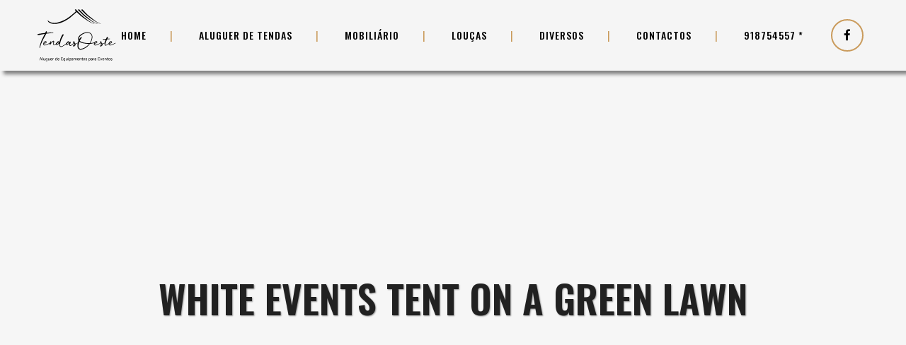

--- FILE ---
content_type: text/html; charset=utf-8
request_url: https://www.google.com/recaptcha/api2/anchor?ar=1&k=6Le1XK0UAAAAABt4vm6eKOlIvYe7JdjFQaKhukKL&co=aHR0cHM6Ly90ZW5kYXNvZXN0ZS5jb206NDQz&hl=en&v=PoyoqOPhxBO7pBk68S4YbpHZ&size=invisible&anchor-ms=20000&execute-ms=30000&cb=hve120ucnyt9
body_size: 48789
content:
<!DOCTYPE HTML><html dir="ltr" lang="en"><head><meta http-equiv="Content-Type" content="text/html; charset=UTF-8">
<meta http-equiv="X-UA-Compatible" content="IE=edge">
<title>reCAPTCHA</title>
<style type="text/css">
/* cyrillic-ext */
@font-face {
  font-family: 'Roboto';
  font-style: normal;
  font-weight: 400;
  font-stretch: 100%;
  src: url(//fonts.gstatic.com/s/roboto/v48/KFO7CnqEu92Fr1ME7kSn66aGLdTylUAMa3GUBHMdazTgWw.woff2) format('woff2');
  unicode-range: U+0460-052F, U+1C80-1C8A, U+20B4, U+2DE0-2DFF, U+A640-A69F, U+FE2E-FE2F;
}
/* cyrillic */
@font-face {
  font-family: 'Roboto';
  font-style: normal;
  font-weight: 400;
  font-stretch: 100%;
  src: url(//fonts.gstatic.com/s/roboto/v48/KFO7CnqEu92Fr1ME7kSn66aGLdTylUAMa3iUBHMdazTgWw.woff2) format('woff2');
  unicode-range: U+0301, U+0400-045F, U+0490-0491, U+04B0-04B1, U+2116;
}
/* greek-ext */
@font-face {
  font-family: 'Roboto';
  font-style: normal;
  font-weight: 400;
  font-stretch: 100%;
  src: url(//fonts.gstatic.com/s/roboto/v48/KFO7CnqEu92Fr1ME7kSn66aGLdTylUAMa3CUBHMdazTgWw.woff2) format('woff2');
  unicode-range: U+1F00-1FFF;
}
/* greek */
@font-face {
  font-family: 'Roboto';
  font-style: normal;
  font-weight: 400;
  font-stretch: 100%;
  src: url(//fonts.gstatic.com/s/roboto/v48/KFO7CnqEu92Fr1ME7kSn66aGLdTylUAMa3-UBHMdazTgWw.woff2) format('woff2');
  unicode-range: U+0370-0377, U+037A-037F, U+0384-038A, U+038C, U+038E-03A1, U+03A3-03FF;
}
/* math */
@font-face {
  font-family: 'Roboto';
  font-style: normal;
  font-weight: 400;
  font-stretch: 100%;
  src: url(//fonts.gstatic.com/s/roboto/v48/KFO7CnqEu92Fr1ME7kSn66aGLdTylUAMawCUBHMdazTgWw.woff2) format('woff2');
  unicode-range: U+0302-0303, U+0305, U+0307-0308, U+0310, U+0312, U+0315, U+031A, U+0326-0327, U+032C, U+032F-0330, U+0332-0333, U+0338, U+033A, U+0346, U+034D, U+0391-03A1, U+03A3-03A9, U+03B1-03C9, U+03D1, U+03D5-03D6, U+03F0-03F1, U+03F4-03F5, U+2016-2017, U+2034-2038, U+203C, U+2040, U+2043, U+2047, U+2050, U+2057, U+205F, U+2070-2071, U+2074-208E, U+2090-209C, U+20D0-20DC, U+20E1, U+20E5-20EF, U+2100-2112, U+2114-2115, U+2117-2121, U+2123-214F, U+2190, U+2192, U+2194-21AE, U+21B0-21E5, U+21F1-21F2, U+21F4-2211, U+2213-2214, U+2216-22FF, U+2308-230B, U+2310, U+2319, U+231C-2321, U+2336-237A, U+237C, U+2395, U+239B-23B7, U+23D0, U+23DC-23E1, U+2474-2475, U+25AF, U+25B3, U+25B7, U+25BD, U+25C1, U+25CA, U+25CC, U+25FB, U+266D-266F, U+27C0-27FF, U+2900-2AFF, U+2B0E-2B11, U+2B30-2B4C, U+2BFE, U+3030, U+FF5B, U+FF5D, U+1D400-1D7FF, U+1EE00-1EEFF;
}
/* symbols */
@font-face {
  font-family: 'Roboto';
  font-style: normal;
  font-weight: 400;
  font-stretch: 100%;
  src: url(//fonts.gstatic.com/s/roboto/v48/KFO7CnqEu92Fr1ME7kSn66aGLdTylUAMaxKUBHMdazTgWw.woff2) format('woff2');
  unicode-range: U+0001-000C, U+000E-001F, U+007F-009F, U+20DD-20E0, U+20E2-20E4, U+2150-218F, U+2190, U+2192, U+2194-2199, U+21AF, U+21E6-21F0, U+21F3, U+2218-2219, U+2299, U+22C4-22C6, U+2300-243F, U+2440-244A, U+2460-24FF, U+25A0-27BF, U+2800-28FF, U+2921-2922, U+2981, U+29BF, U+29EB, U+2B00-2BFF, U+4DC0-4DFF, U+FFF9-FFFB, U+10140-1018E, U+10190-1019C, U+101A0, U+101D0-101FD, U+102E0-102FB, U+10E60-10E7E, U+1D2C0-1D2D3, U+1D2E0-1D37F, U+1F000-1F0FF, U+1F100-1F1AD, U+1F1E6-1F1FF, U+1F30D-1F30F, U+1F315, U+1F31C, U+1F31E, U+1F320-1F32C, U+1F336, U+1F378, U+1F37D, U+1F382, U+1F393-1F39F, U+1F3A7-1F3A8, U+1F3AC-1F3AF, U+1F3C2, U+1F3C4-1F3C6, U+1F3CA-1F3CE, U+1F3D4-1F3E0, U+1F3ED, U+1F3F1-1F3F3, U+1F3F5-1F3F7, U+1F408, U+1F415, U+1F41F, U+1F426, U+1F43F, U+1F441-1F442, U+1F444, U+1F446-1F449, U+1F44C-1F44E, U+1F453, U+1F46A, U+1F47D, U+1F4A3, U+1F4B0, U+1F4B3, U+1F4B9, U+1F4BB, U+1F4BF, U+1F4C8-1F4CB, U+1F4D6, U+1F4DA, U+1F4DF, U+1F4E3-1F4E6, U+1F4EA-1F4ED, U+1F4F7, U+1F4F9-1F4FB, U+1F4FD-1F4FE, U+1F503, U+1F507-1F50B, U+1F50D, U+1F512-1F513, U+1F53E-1F54A, U+1F54F-1F5FA, U+1F610, U+1F650-1F67F, U+1F687, U+1F68D, U+1F691, U+1F694, U+1F698, U+1F6AD, U+1F6B2, U+1F6B9-1F6BA, U+1F6BC, U+1F6C6-1F6CF, U+1F6D3-1F6D7, U+1F6E0-1F6EA, U+1F6F0-1F6F3, U+1F6F7-1F6FC, U+1F700-1F7FF, U+1F800-1F80B, U+1F810-1F847, U+1F850-1F859, U+1F860-1F887, U+1F890-1F8AD, U+1F8B0-1F8BB, U+1F8C0-1F8C1, U+1F900-1F90B, U+1F93B, U+1F946, U+1F984, U+1F996, U+1F9E9, U+1FA00-1FA6F, U+1FA70-1FA7C, U+1FA80-1FA89, U+1FA8F-1FAC6, U+1FACE-1FADC, U+1FADF-1FAE9, U+1FAF0-1FAF8, U+1FB00-1FBFF;
}
/* vietnamese */
@font-face {
  font-family: 'Roboto';
  font-style: normal;
  font-weight: 400;
  font-stretch: 100%;
  src: url(//fonts.gstatic.com/s/roboto/v48/KFO7CnqEu92Fr1ME7kSn66aGLdTylUAMa3OUBHMdazTgWw.woff2) format('woff2');
  unicode-range: U+0102-0103, U+0110-0111, U+0128-0129, U+0168-0169, U+01A0-01A1, U+01AF-01B0, U+0300-0301, U+0303-0304, U+0308-0309, U+0323, U+0329, U+1EA0-1EF9, U+20AB;
}
/* latin-ext */
@font-face {
  font-family: 'Roboto';
  font-style: normal;
  font-weight: 400;
  font-stretch: 100%;
  src: url(//fonts.gstatic.com/s/roboto/v48/KFO7CnqEu92Fr1ME7kSn66aGLdTylUAMa3KUBHMdazTgWw.woff2) format('woff2');
  unicode-range: U+0100-02BA, U+02BD-02C5, U+02C7-02CC, U+02CE-02D7, U+02DD-02FF, U+0304, U+0308, U+0329, U+1D00-1DBF, U+1E00-1E9F, U+1EF2-1EFF, U+2020, U+20A0-20AB, U+20AD-20C0, U+2113, U+2C60-2C7F, U+A720-A7FF;
}
/* latin */
@font-face {
  font-family: 'Roboto';
  font-style: normal;
  font-weight: 400;
  font-stretch: 100%;
  src: url(//fonts.gstatic.com/s/roboto/v48/KFO7CnqEu92Fr1ME7kSn66aGLdTylUAMa3yUBHMdazQ.woff2) format('woff2');
  unicode-range: U+0000-00FF, U+0131, U+0152-0153, U+02BB-02BC, U+02C6, U+02DA, U+02DC, U+0304, U+0308, U+0329, U+2000-206F, U+20AC, U+2122, U+2191, U+2193, U+2212, U+2215, U+FEFF, U+FFFD;
}
/* cyrillic-ext */
@font-face {
  font-family: 'Roboto';
  font-style: normal;
  font-weight: 500;
  font-stretch: 100%;
  src: url(//fonts.gstatic.com/s/roboto/v48/KFO7CnqEu92Fr1ME7kSn66aGLdTylUAMa3GUBHMdazTgWw.woff2) format('woff2');
  unicode-range: U+0460-052F, U+1C80-1C8A, U+20B4, U+2DE0-2DFF, U+A640-A69F, U+FE2E-FE2F;
}
/* cyrillic */
@font-face {
  font-family: 'Roboto';
  font-style: normal;
  font-weight: 500;
  font-stretch: 100%;
  src: url(//fonts.gstatic.com/s/roboto/v48/KFO7CnqEu92Fr1ME7kSn66aGLdTylUAMa3iUBHMdazTgWw.woff2) format('woff2');
  unicode-range: U+0301, U+0400-045F, U+0490-0491, U+04B0-04B1, U+2116;
}
/* greek-ext */
@font-face {
  font-family: 'Roboto';
  font-style: normal;
  font-weight: 500;
  font-stretch: 100%;
  src: url(//fonts.gstatic.com/s/roboto/v48/KFO7CnqEu92Fr1ME7kSn66aGLdTylUAMa3CUBHMdazTgWw.woff2) format('woff2');
  unicode-range: U+1F00-1FFF;
}
/* greek */
@font-face {
  font-family: 'Roboto';
  font-style: normal;
  font-weight: 500;
  font-stretch: 100%;
  src: url(//fonts.gstatic.com/s/roboto/v48/KFO7CnqEu92Fr1ME7kSn66aGLdTylUAMa3-UBHMdazTgWw.woff2) format('woff2');
  unicode-range: U+0370-0377, U+037A-037F, U+0384-038A, U+038C, U+038E-03A1, U+03A3-03FF;
}
/* math */
@font-face {
  font-family: 'Roboto';
  font-style: normal;
  font-weight: 500;
  font-stretch: 100%;
  src: url(//fonts.gstatic.com/s/roboto/v48/KFO7CnqEu92Fr1ME7kSn66aGLdTylUAMawCUBHMdazTgWw.woff2) format('woff2');
  unicode-range: U+0302-0303, U+0305, U+0307-0308, U+0310, U+0312, U+0315, U+031A, U+0326-0327, U+032C, U+032F-0330, U+0332-0333, U+0338, U+033A, U+0346, U+034D, U+0391-03A1, U+03A3-03A9, U+03B1-03C9, U+03D1, U+03D5-03D6, U+03F0-03F1, U+03F4-03F5, U+2016-2017, U+2034-2038, U+203C, U+2040, U+2043, U+2047, U+2050, U+2057, U+205F, U+2070-2071, U+2074-208E, U+2090-209C, U+20D0-20DC, U+20E1, U+20E5-20EF, U+2100-2112, U+2114-2115, U+2117-2121, U+2123-214F, U+2190, U+2192, U+2194-21AE, U+21B0-21E5, U+21F1-21F2, U+21F4-2211, U+2213-2214, U+2216-22FF, U+2308-230B, U+2310, U+2319, U+231C-2321, U+2336-237A, U+237C, U+2395, U+239B-23B7, U+23D0, U+23DC-23E1, U+2474-2475, U+25AF, U+25B3, U+25B7, U+25BD, U+25C1, U+25CA, U+25CC, U+25FB, U+266D-266F, U+27C0-27FF, U+2900-2AFF, U+2B0E-2B11, U+2B30-2B4C, U+2BFE, U+3030, U+FF5B, U+FF5D, U+1D400-1D7FF, U+1EE00-1EEFF;
}
/* symbols */
@font-face {
  font-family: 'Roboto';
  font-style: normal;
  font-weight: 500;
  font-stretch: 100%;
  src: url(//fonts.gstatic.com/s/roboto/v48/KFO7CnqEu92Fr1ME7kSn66aGLdTylUAMaxKUBHMdazTgWw.woff2) format('woff2');
  unicode-range: U+0001-000C, U+000E-001F, U+007F-009F, U+20DD-20E0, U+20E2-20E4, U+2150-218F, U+2190, U+2192, U+2194-2199, U+21AF, U+21E6-21F0, U+21F3, U+2218-2219, U+2299, U+22C4-22C6, U+2300-243F, U+2440-244A, U+2460-24FF, U+25A0-27BF, U+2800-28FF, U+2921-2922, U+2981, U+29BF, U+29EB, U+2B00-2BFF, U+4DC0-4DFF, U+FFF9-FFFB, U+10140-1018E, U+10190-1019C, U+101A0, U+101D0-101FD, U+102E0-102FB, U+10E60-10E7E, U+1D2C0-1D2D3, U+1D2E0-1D37F, U+1F000-1F0FF, U+1F100-1F1AD, U+1F1E6-1F1FF, U+1F30D-1F30F, U+1F315, U+1F31C, U+1F31E, U+1F320-1F32C, U+1F336, U+1F378, U+1F37D, U+1F382, U+1F393-1F39F, U+1F3A7-1F3A8, U+1F3AC-1F3AF, U+1F3C2, U+1F3C4-1F3C6, U+1F3CA-1F3CE, U+1F3D4-1F3E0, U+1F3ED, U+1F3F1-1F3F3, U+1F3F5-1F3F7, U+1F408, U+1F415, U+1F41F, U+1F426, U+1F43F, U+1F441-1F442, U+1F444, U+1F446-1F449, U+1F44C-1F44E, U+1F453, U+1F46A, U+1F47D, U+1F4A3, U+1F4B0, U+1F4B3, U+1F4B9, U+1F4BB, U+1F4BF, U+1F4C8-1F4CB, U+1F4D6, U+1F4DA, U+1F4DF, U+1F4E3-1F4E6, U+1F4EA-1F4ED, U+1F4F7, U+1F4F9-1F4FB, U+1F4FD-1F4FE, U+1F503, U+1F507-1F50B, U+1F50D, U+1F512-1F513, U+1F53E-1F54A, U+1F54F-1F5FA, U+1F610, U+1F650-1F67F, U+1F687, U+1F68D, U+1F691, U+1F694, U+1F698, U+1F6AD, U+1F6B2, U+1F6B9-1F6BA, U+1F6BC, U+1F6C6-1F6CF, U+1F6D3-1F6D7, U+1F6E0-1F6EA, U+1F6F0-1F6F3, U+1F6F7-1F6FC, U+1F700-1F7FF, U+1F800-1F80B, U+1F810-1F847, U+1F850-1F859, U+1F860-1F887, U+1F890-1F8AD, U+1F8B0-1F8BB, U+1F8C0-1F8C1, U+1F900-1F90B, U+1F93B, U+1F946, U+1F984, U+1F996, U+1F9E9, U+1FA00-1FA6F, U+1FA70-1FA7C, U+1FA80-1FA89, U+1FA8F-1FAC6, U+1FACE-1FADC, U+1FADF-1FAE9, U+1FAF0-1FAF8, U+1FB00-1FBFF;
}
/* vietnamese */
@font-face {
  font-family: 'Roboto';
  font-style: normal;
  font-weight: 500;
  font-stretch: 100%;
  src: url(//fonts.gstatic.com/s/roboto/v48/KFO7CnqEu92Fr1ME7kSn66aGLdTylUAMa3OUBHMdazTgWw.woff2) format('woff2');
  unicode-range: U+0102-0103, U+0110-0111, U+0128-0129, U+0168-0169, U+01A0-01A1, U+01AF-01B0, U+0300-0301, U+0303-0304, U+0308-0309, U+0323, U+0329, U+1EA0-1EF9, U+20AB;
}
/* latin-ext */
@font-face {
  font-family: 'Roboto';
  font-style: normal;
  font-weight: 500;
  font-stretch: 100%;
  src: url(//fonts.gstatic.com/s/roboto/v48/KFO7CnqEu92Fr1ME7kSn66aGLdTylUAMa3KUBHMdazTgWw.woff2) format('woff2');
  unicode-range: U+0100-02BA, U+02BD-02C5, U+02C7-02CC, U+02CE-02D7, U+02DD-02FF, U+0304, U+0308, U+0329, U+1D00-1DBF, U+1E00-1E9F, U+1EF2-1EFF, U+2020, U+20A0-20AB, U+20AD-20C0, U+2113, U+2C60-2C7F, U+A720-A7FF;
}
/* latin */
@font-face {
  font-family: 'Roboto';
  font-style: normal;
  font-weight: 500;
  font-stretch: 100%;
  src: url(//fonts.gstatic.com/s/roboto/v48/KFO7CnqEu92Fr1ME7kSn66aGLdTylUAMa3yUBHMdazQ.woff2) format('woff2');
  unicode-range: U+0000-00FF, U+0131, U+0152-0153, U+02BB-02BC, U+02C6, U+02DA, U+02DC, U+0304, U+0308, U+0329, U+2000-206F, U+20AC, U+2122, U+2191, U+2193, U+2212, U+2215, U+FEFF, U+FFFD;
}
/* cyrillic-ext */
@font-face {
  font-family: 'Roboto';
  font-style: normal;
  font-weight: 900;
  font-stretch: 100%;
  src: url(//fonts.gstatic.com/s/roboto/v48/KFO7CnqEu92Fr1ME7kSn66aGLdTylUAMa3GUBHMdazTgWw.woff2) format('woff2');
  unicode-range: U+0460-052F, U+1C80-1C8A, U+20B4, U+2DE0-2DFF, U+A640-A69F, U+FE2E-FE2F;
}
/* cyrillic */
@font-face {
  font-family: 'Roboto';
  font-style: normal;
  font-weight: 900;
  font-stretch: 100%;
  src: url(//fonts.gstatic.com/s/roboto/v48/KFO7CnqEu92Fr1ME7kSn66aGLdTylUAMa3iUBHMdazTgWw.woff2) format('woff2');
  unicode-range: U+0301, U+0400-045F, U+0490-0491, U+04B0-04B1, U+2116;
}
/* greek-ext */
@font-face {
  font-family: 'Roboto';
  font-style: normal;
  font-weight: 900;
  font-stretch: 100%;
  src: url(//fonts.gstatic.com/s/roboto/v48/KFO7CnqEu92Fr1ME7kSn66aGLdTylUAMa3CUBHMdazTgWw.woff2) format('woff2');
  unicode-range: U+1F00-1FFF;
}
/* greek */
@font-face {
  font-family: 'Roboto';
  font-style: normal;
  font-weight: 900;
  font-stretch: 100%;
  src: url(//fonts.gstatic.com/s/roboto/v48/KFO7CnqEu92Fr1ME7kSn66aGLdTylUAMa3-UBHMdazTgWw.woff2) format('woff2');
  unicode-range: U+0370-0377, U+037A-037F, U+0384-038A, U+038C, U+038E-03A1, U+03A3-03FF;
}
/* math */
@font-face {
  font-family: 'Roboto';
  font-style: normal;
  font-weight: 900;
  font-stretch: 100%;
  src: url(//fonts.gstatic.com/s/roboto/v48/KFO7CnqEu92Fr1ME7kSn66aGLdTylUAMawCUBHMdazTgWw.woff2) format('woff2');
  unicode-range: U+0302-0303, U+0305, U+0307-0308, U+0310, U+0312, U+0315, U+031A, U+0326-0327, U+032C, U+032F-0330, U+0332-0333, U+0338, U+033A, U+0346, U+034D, U+0391-03A1, U+03A3-03A9, U+03B1-03C9, U+03D1, U+03D5-03D6, U+03F0-03F1, U+03F4-03F5, U+2016-2017, U+2034-2038, U+203C, U+2040, U+2043, U+2047, U+2050, U+2057, U+205F, U+2070-2071, U+2074-208E, U+2090-209C, U+20D0-20DC, U+20E1, U+20E5-20EF, U+2100-2112, U+2114-2115, U+2117-2121, U+2123-214F, U+2190, U+2192, U+2194-21AE, U+21B0-21E5, U+21F1-21F2, U+21F4-2211, U+2213-2214, U+2216-22FF, U+2308-230B, U+2310, U+2319, U+231C-2321, U+2336-237A, U+237C, U+2395, U+239B-23B7, U+23D0, U+23DC-23E1, U+2474-2475, U+25AF, U+25B3, U+25B7, U+25BD, U+25C1, U+25CA, U+25CC, U+25FB, U+266D-266F, U+27C0-27FF, U+2900-2AFF, U+2B0E-2B11, U+2B30-2B4C, U+2BFE, U+3030, U+FF5B, U+FF5D, U+1D400-1D7FF, U+1EE00-1EEFF;
}
/* symbols */
@font-face {
  font-family: 'Roboto';
  font-style: normal;
  font-weight: 900;
  font-stretch: 100%;
  src: url(//fonts.gstatic.com/s/roboto/v48/KFO7CnqEu92Fr1ME7kSn66aGLdTylUAMaxKUBHMdazTgWw.woff2) format('woff2');
  unicode-range: U+0001-000C, U+000E-001F, U+007F-009F, U+20DD-20E0, U+20E2-20E4, U+2150-218F, U+2190, U+2192, U+2194-2199, U+21AF, U+21E6-21F0, U+21F3, U+2218-2219, U+2299, U+22C4-22C6, U+2300-243F, U+2440-244A, U+2460-24FF, U+25A0-27BF, U+2800-28FF, U+2921-2922, U+2981, U+29BF, U+29EB, U+2B00-2BFF, U+4DC0-4DFF, U+FFF9-FFFB, U+10140-1018E, U+10190-1019C, U+101A0, U+101D0-101FD, U+102E0-102FB, U+10E60-10E7E, U+1D2C0-1D2D3, U+1D2E0-1D37F, U+1F000-1F0FF, U+1F100-1F1AD, U+1F1E6-1F1FF, U+1F30D-1F30F, U+1F315, U+1F31C, U+1F31E, U+1F320-1F32C, U+1F336, U+1F378, U+1F37D, U+1F382, U+1F393-1F39F, U+1F3A7-1F3A8, U+1F3AC-1F3AF, U+1F3C2, U+1F3C4-1F3C6, U+1F3CA-1F3CE, U+1F3D4-1F3E0, U+1F3ED, U+1F3F1-1F3F3, U+1F3F5-1F3F7, U+1F408, U+1F415, U+1F41F, U+1F426, U+1F43F, U+1F441-1F442, U+1F444, U+1F446-1F449, U+1F44C-1F44E, U+1F453, U+1F46A, U+1F47D, U+1F4A3, U+1F4B0, U+1F4B3, U+1F4B9, U+1F4BB, U+1F4BF, U+1F4C8-1F4CB, U+1F4D6, U+1F4DA, U+1F4DF, U+1F4E3-1F4E6, U+1F4EA-1F4ED, U+1F4F7, U+1F4F9-1F4FB, U+1F4FD-1F4FE, U+1F503, U+1F507-1F50B, U+1F50D, U+1F512-1F513, U+1F53E-1F54A, U+1F54F-1F5FA, U+1F610, U+1F650-1F67F, U+1F687, U+1F68D, U+1F691, U+1F694, U+1F698, U+1F6AD, U+1F6B2, U+1F6B9-1F6BA, U+1F6BC, U+1F6C6-1F6CF, U+1F6D3-1F6D7, U+1F6E0-1F6EA, U+1F6F0-1F6F3, U+1F6F7-1F6FC, U+1F700-1F7FF, U+1F800-1F80B, U+1F810-1F847, U+1F850-1F859, U+1F860-1F887, U+1F890-1F8AD, U+1F8B0-1F8BB, U+1F8C0-1F8C1, U+1F900-1F90B, U+1F93B, U+1F946, U+1F984, U+1F996, U+1F9E9, U+1FA00-1FA6F, U+1FA70-1FA7C, U+1FA80-1FA89, U+1FA8F-1FAC6, U+1FACE-1FADC, U+1FADF-1FAE9, U+1FAF0-1FAF8, U+1FB00-1FBFF;
}
/* vietnamese */
@font-face {
  font-family: 'Roboto';
  font-style: normal;
  font-weight: 900;
  font-stretch: 100%;
  src: url(//fonts.gstatic.com/s/roboto/v48/KFO7CnqEu92Fr1ME7kSn66aGLdTylUAMa3OUBHMdazTgWw.woff2) format('woff2');
  unicode-range: U+0102-0103, U+0110-0111, U+0128-0129, U+0168-0169, U+01A0-01A1, U+01AF-01B0, U+0300-0301, U+0303-0304, U+0308-0309, U+0323, U+0329, U+1EA0-1EF9, U+20AB;
}
/* latin-ext */
@font-face {
  font-family: 'Roboto';
  font-style: normal;
  font-weight: 900;
  font-stretch: 100%;
  src: url(//fonts.gstatic.com/s/roboto/v48/KFO7CnqEu92Fr1ME7kSn66aGLdTylUAMa3KUBHMdazTgWw.woff2) format('woff2');
  unicode-range: U+0100-02BA, U+02BD-02C5, U+02C7-02CC, U+02CE-02D7, U+02DD-02FF, U+0304, U+0308, U+0329, U+1D00-1DBF, U+1E00-1E9F, U+1EF2-1EFF, U+2020, U+20A0-20AB, U+20AD-20C0, U+2113, U+2C60-2C7F, U+A720-A7FF;
}
/* latin */
@font-face {
  font-family: 'Roboto';
  font-style: normal;
  font-weight: 900;
  font-stretch: 100%;
  src: url(//fonts.gstatic.com/s/roboto/v48/KFO7CnqEu92Fr1ME7kSn66aGLdTylUAMa3yUBHMdazQ.woff2) format('woff2');
  unicode-range: U+0000-00FF, U+0131, U+0152-0153, U+02BB-02BC, U+02C6, U+02DA, U+02DC, U+0304, U+0308, U+0329, U+2000-206F, U+20AC, U+2122, U+2191, U+2193, U+2212, U+2215, U+FEFF, U+FFFD;
}

</style>
<link rel="stylesheet" type="text/css" href="https://www.gstatic.com/recaptcha/releases/PoyoqOPhxBO7pBk68S4YbpHZ/styles__ltr.css">
<script nonce="yt7GkIPLrW8EQDdeDUiHoQ" type="text/javascript">window['__recaptcha_api'] = 'https://www.google.com/recaptcha/api2/';</script>
<script type="text/javascript" src="https://www.gstatic.com/recaptcha/releases/PoyoqOPhxBO7pBk68S4YbpHZ/recaptcha__en.js" nonce="yt7GkIPLrW8EQDdeDUiHoQ">
      
    </script></head>
<body><div id="rc-anchor-alert" class="rc-anchor-alert"></div>
<input type="hidden" id="recaptcha-token" value="[base64]">
<script type="text/javascript" nonce="yt7GkIPLrW8EQDdeDUiHoQ">
      recaptcha.anchor.Main.init("[\x22ainput\x22,[\x22bgdata\x22,\x22\x22,\[base64]/[base64]/[base64]/[base64]/[base64]/[base64]/KGcoTywyNTMsTy5PKSxVRyhPLEMpKTpnKE8sMjUzLEMpLE8pKSxsKSksTykpfSxieT1mdW5jdGlvbihDLE8sdSxsKXtmb3IobD0odT1SKEMpLDApO08+MDtPLS0pbD1sPDw4fFooQyk7ZyhDLHUsbCl9LFVHPWZ1bmN0aW9uKEMsTyl7Qy5pLmxlbmd0aD4xMDQ/[base64]/[base64]/[base64]/[base64]/[base64]/[base64]/[base64]\\u003d\x22,\[base64]\\u003d\x22,\x22w4tzV8ODRV/CnMKoP11ZM8OAAnLDrcO0XSLCh8Kww7HDlcOzCsKhLMKLQGV4FDvDrcK1NiDCqsKBw6/CpsO2QS7Cqj0LBcKrB1zCt8OPw6wwIcKrw4R8A8K+MsKsw7jDgMK+wrDCosOMw5ZIYMKiwq4iJRIawoTCpMO5LgxNUR13woU5wrpyccKCasKmw59FGcKEwqMAw7hlwobCh1gYw7Vqw7kLMUw/wrLCoGxMVMOxw59uw5obw4d5d8OXw53DmsKxw5AKacO1I3LDiDfDo8OswobDtl/CglnDl8KDw4jChTXDqizDmhvDosK2wqzCi8ONPcKNw6cvAcOKfsKwI8OeO8Kew748w7oRw6jDsMKqwpBtP8Kww6jDmwFwb8KEw7l6wockw7d7w7xddMKTBsOQLcOtIRgkdhVBQj7Dvg/Dt8KZBsO/[base64]/[base64]/CosK9wo9USCsLw7vCkR8qwowEOSHDpsOLw5vCkEtlw71twqPCsinDvT9Kw6LDixXDrcKGw7IkWMKuwq3DiF7CkG/DqcKKwqAkWW8Dw50jwoMNe8OAB8OJwrTCmgTCkWvCp8KRVCpNX8KxwqTCr8OowqDDq8KNDiwUYRDDlSfDi8KHXX89QsO2UsOVw6fDqcOvGMKfw64jTsKzw75uPcOyw5PCki9pw5fDncKybsOPw5MawrR0w6/Ci8OBccKbwqZRw5PDqcOYKUHDlWNEw6zCo8OpcnDCtxDCnsKsfMO1LBDDiMKjUsOcRB8IwoYnO8KfWUEmwolMfRM9woArwoBTE8KhLcOxw7F/[base64]/w5lTw4gjw7DCnBpnw51jwrk/w7gAWcKfdsKVZsKfw5ckAMK9wox6d8Obw4EIw5wWwrlHwqbCssOKaMOEw6zCkEkLwrxfwoIpGz9rw6DDmMK3wqXDtjzCg8O5MsKpw4klGsO+wrt+fV/CpsOJworChjfCgsOYFsKiw4vDvWDCv8Kswq4bwpjDljNaYQwXXcOlwqU9wq7Cg8KmasOhw5LCvsOtwr3Cm8KWGCAxZ8KaF8K8cFglBFvCtTJWwpgRVFXDmMK+MsOrVMKNwo8GwrHCjzVnw4PDicKcYcO6JxDDu8O6w6JgKFbDj8KSGDF/wpQ3K8OywqJlwpPCtUPCpFfCnBXChMK1J8OHw6bCsy7DlMKrw6/Dgmp4asKTKsKtwprDrHHCqsO4fsKTw6bDk8KjOlECwprDkVrDoTfDhmtiVcOGVXVvGcOww5jCuMKMfhvCrQLDp3fCs8KcwqllwpEdfsOfw7/DsMOewqwAwpg3XsOuDhc7wrEpTRvDm8O0QsK4w4DCmHBVGijCkiPDlMK4w6bDo8Ohwo/DvgEww77DpGDCscOGw5s+woTCgyxkWsKlEsKaw5rCjsOKBzbCmGh8w6HCvcOnwolVw67DnV/Dt8KCZy8jKgcoZhUXfcKAw7rCmXNwUMOfw6U+JMKaRnXCg8OtwqjCu8OhwrdtN3oJL3odQD5SesOYwoAuMg/Co8OPK8Ofw4AvUnzDuCPCl1XCs8K/wq7Dsn1Zdnsrw71hEhjDnSF9wq8dNcKdw4HDoGDCncOWw65twpfCl8KnYMK9SXPCoMOCw7HDlMOof8Oww7PCs8Kyw7UxwpYAw6RXw5DCn8O+w4c5wqLDk8K9w7zCvwhnPMOFVsOwZW/[base64]/CusOLeGALBsK3wrocwrQjw4bDrcKaMTXDuz92AMOhTjXDkMKODhPCvcOIe8Kqwr5wwqbDuU7DhH/CuUHCqUHCjRrCocKuPkIpw5FwwrMkV8KHNsKuMSgJCg7Cq2LDrRfDql7DmkTDsMKqwqdpwrHCi8KJMn/[base64]/FGhCbAZaI8OeJCZnDznDvzxJQhl/wo7CuxfCp8K2w6nDtsO2w70oJG/[base64]/DlcOIXMK+w60jH2J+HCjDvDdywrjDiMOUKH3DkMO8MCxeG8ODw5nDhMKxw7XDgjrDq8OabX/[base64]/CssKHPsOuwofDosKvdwFIUjcWG2MDw7ALQS42WUEvU8KOFcOiGUTDmcKZJwISw4TDmRHCsMKhIcOpLMOJw77CvCEJEAsRw7QXPcK6w6NfBcOdw4XCjFXCmhRHw73DqkkCw4F4cCJxw5jCt8KrbGLDrMOYD8OnQMOsQMKZwrLDkkrDrsOkWMOoIm/CthHCpMOqw7HDtR1VTMOwwqZxOnxrUVLCrEAue8K3w4B8wpFBT2LCl27CnVojw5NpwpHDl8OrwqzDl8OgLg52wrg6KcK2SlVMCz7CrkZjdBR9wpgyQWlzVnBbbUJoBzEXw6whC0bCtMOrVcO1w6TDqg7Dp8OfAsOnYy5ZwqDDmsK/YBgUwqIeRcKHw7PCrxbDjsOOVznCkcKLw5DDscO5wpsYwr/CnsKCcUENw47Cu0TCgUHCiHwMDRRGVDsYwo/Cs8OJwoY8w4TCrMKnbXfDucKRWkjCrgvDn23DjmQWwr4Hw5bCkklIw4DChUNROV/DvzFNfRbDkzl5wr3DqsOjGMO7wrDCmcKDK8KaGsKHw4RRw61qw7HCgh/CrRMKwpvCkQdDwoDCsS7Dm8O3GsO7Ql0/HsOCDBUbwqfCnsOPw7gZZcKmXHbCjjPCjRXCvMKhPTB+S8Oew7bCihPCnsO8woLDmGZFbWHCicOKw4DClMOqw4bDvBFDwpLDtsOxwq5tw4Ynw504HFA+w5/DncKNBF/[base64]/Cq0s2E8Otw6YOQ0TCk8OPQcKdKsOLacOoC8K9w6XDvnLCiX3Dl2tgN8OyZ8ObFcO4w45oBxZyw6h1djlQa8OjZTw9GMKIYmMOw7bCnzEGOzBcPcKhwpAce2zCucOKCcOCw6nDrRIRYsOuw5giLcOaOQULwrJnRA/Dq8OLQsOPwrTDq3TDrgwGw7hvWMKMwqvCmUNpW8OPwqpwEMOUwr5zw4XCtcKsMwnCgcO9RmzDigI9w7V3YMK3TsO3O8KswpEow7DClDpLw6kfw6stw7whwqFAesK+ZllGwoM/w7tYUHXCrsKyw6nDnBYLw6IXW8Klw4TCusKeZhMvw7DCjADDkzvDrMKsOBVPwrnDsHVawrnDtiAOQBHCrsKfwqA9wq3CocOrwr02wogRIMOWw5/Cl0zCv8OBwoHCucO7wpllw5UAKyDDngtFwrV5wpNHBwjCvwxoGsO4YEVoZS3DhMKjwoPClkfCqcOLw4VSNcKqAsKew5VKw7PCncOZd8KJw5RJw5U9w5hfdF/DoDpfwrUPw4wTwpTDtcO8H8OOwrTDoA8LwrIVQ8OMQnrCvT1ww6AvAGVuwpHCiANOUsKJR8ObWsKlLsOWc1zClVfDmcOEE8KiHCfCl0vDisKxFsOfw7l1UcKbDcKiw5jCo8OmwpsQYsOXwqjDjjnCusOHwoXDjcO0GGAsdyzDqk/CsBI3UMK5QxXDu8Oxw4gRLRwuwpfCu8KlWx/[base64]/CmMOkMcKwasOuw4pdJsKJw4cyb3N/OQLDtBkAMj12w5kFdn8fSDoDHEYnw4Euw58iwpt0wp7CvS4ww6QIw4FfHMOHw7MtLMK/bMKfw7JawrBKT1QQwpVUMsKaw4x/w7rDgVBIw4hCfcKbWhxswoXCv8OYacO+wqggIi5cFcKdP27DgkAnwrfDpsOlKHjCgT/DqcKMXcKEVsK8HcOjworCiw0iw6Ebw6DDqy/CusK8CMOGwozDhcOsw5cIwpx5wp49KhfCp8K6JMKlT8ODRWbDjFjDvMKKwpXDvVoNwrFxw5PDgcOKw7R4w6vCmMKzXcK3ccO4P8KPbEvCgn8iwpDCrn0UenPCo8O7WWN9OcOCL8KMw6RuTW3DgMKtIsOqLBHDlFfCp8K5w5/CtkxJwr9mwrEPw5XDqg/CgcKaWT4Pwq8GwozDucKEwqTCocOGwrZWwoDDjMKGwonDo8KlwrfDqjHClX9CBwggw6/[base64]/DrTUBWAoGw45TwqhQFgEzYcOCwp3CkcKFw5/CmgHDrAI0GsOLecObV8Orw7PCgcKATTzDlVZ+AxvDvcOqMcOSBmA5K8O5NUvCjMOFJMK/wqHCj8K2NcKZw4zDkWfDjAjCi0TCpcO2w6TDlsKkHmISBVBHFw/[base64]/NxnCpMOywqJQw5ozwqrDlMOzwq7CukMAwolxwpkyasOwW8KdfWkvD8KTwr/[base64]/DoHvDqMKQwrAeZMOuwoI8w6jCtX1ywoJINi3Dm1vCgsKrwpoxKkjClDfCn8KwS0/DonQVKUEAw5AfBcK2wrnCpsOMQMK5BRx4TRtuwpRSwqXCiMOtBAVsTcK3wrgVwqt4HWMpWirDgcKcSw4JWQjDhsOMwpPDsn3CncOScjNuATPDk8O6DhnCosOGw6PDnB/Dnykvf8Kuw4N7w5HDhxMnwrDDj1lsLMO/[base64]/w5LCswEww4PCssKleE3Dn2vDncKqwphyw4wWIMOTw4tdfsOvV03CgsKHOETCrHTDp1xIKsOqUlPDq3jCrjTCl1/CtXzCg0gmYcKrcMK2wq3Dh8KHwoPDr0HDrlfCrFLCusKnw5gfEBHDpXjCrBDCssKQMsKmw7d3wqkGcMKzeGdaw7l4fQd2wq3Cv8OSP8KgMlDDu3XCocOhwoTCsw4dwrvCrFHCqG5zFBXDqlAsZDnDh8OpEMOAw6g/w7Emw5QYQz1FDkHCg8K6w7bCokRzw6XCqBnDtwvDoMK8w7U9BUkscsK/w4XChsKPYMKuw7Z1wrcUw64PAMKywpc8w4M8wqdLAMKbHAEqRcKMw79owrvCssOHw6E1w6nDig3Csh/[base64]/DmMKjY8KQwpfCi8OJC8KQwpHDn8OdwohgwoAmBsK9w5gPw60AGUN7bWtQKMKdZFrCpMK+bMOResKfw6opw4VaYjkCPMO/wo/DmyEiOsKqw4fCo8OOwovDuCEUwpvDhlBBwo4Zw55+w57CsMO3wpYDbMKweXQ8TT/[base64]/CjcKNw4UUwrsTGsKgwrzCuMKZwoNxw6kdw4HDkjvCpR1GWhbDjMONw73CnMOGEsOCw4/CoV3Dm8OgM8KxJkh8w4DDtMOHYkktMMOBeR04w6g7w6AJw4ckfsO8TnLCq8O+wqEkdsKPempxw5Qhwr/CjzZKW8OUF0zCs8KpakPCg8OgTgVfwp1bw78CX8KGw7DCusOHJcOeVQcEw7bCmcO1w60SOMKmwrsNw7/DggtXUsODdQbDk8ORVhvDv1/CpV7CkcKkwrnCu8K7JhXCpsOODyMzwq4kCxp1w7QHUUXChh7Drz4CO8OQacKYw6/[base64]/CnjlFw4jDjsO5w7puEywQDMKZwrDDqcOFN8Kow6FXwq0jP8OYwrwFbMKFEwgZLG5iwpXDrcKMwqTDr8OmGSQDwpEhXsK7ZyPCoU3CmcOLwognMW4cwrd9w7p7PcOhMMOLw5oOVFF/dBvCi8OSQsOgXsKOT8O5w6EQwq4JwprCvsOxw7AeC3TCksKdw7NIP0rDh8Oow7HDk8Obw4h4wrdjdVfDqyfCghfCqMKAw7rCrAEJdsKRwpDDi2ZlIRHCvTslwo9NJMKmcHR/[base64]/DqMOuditww4pXEywUYcKBGcOMN1nCtVHDmcOzw7ADwo1Ue3B4w7kaw4DCoBrDt0tYB8KOAVAgwpNsZ8KAdMOJw6nCtxNiwpNSwoPCpxHCiXHDoMO8alHDuBnDsnF3w6p0eSfDjcOMwqAgM8KWw6bDmEvDq0jCqDosVcOpL8K+LsOJXH0dJ0cTwqYUwpjCtxclHcOMw6/Dg8Kuwp81ecOPN8Kpw5Mcw4lgBcKHwqHDiBvDpiDCs8ORZBbChMKAE8KgwqfCnmwCO0rDvizCsMOjw7N8HsO7LsKzwpdNw4lTL3LChsOiM8KvExl+w5jCvVJYw5RWTnrCpT1nw6hSwqx6w5UhFCfDhgbDtsOywrzClMKaw73CiGjClcOuw5ZtwpVhw68BY8K/[base64]/w7bCu8KhZiVjFcK7w5AdbEvCgMKpCVzCgBJOwpkTwph7w4BlBxIsw4vDqMK4CBfCpw4WwoPCohVpcsKzwqXCncKrw6M8w6doVMKcG0/CtRLDtGEBC8KPwpELw6XDoQhhwrVPEsKpwqHCu8KOMnnDgG9/w47ClGpvwq1ZeVjDoRbCsMKNw4DClmPCgDbDkwZ6bcKZwo/ClcKaw5fChyA+wrzDhcOTbT/[base64]/Dp3zDicKMccO1w6fCrcKewrXCjcOWwoAoUF8XNCoXHXEjSMOywrTCrVXDrm44woZFw4nDoMKxw6Yrw67CsMKPRzcjw4IpTcKBXnLDmsKhW8KGby4Rw7DDixDDmcKYYVspN8O0wqDDqiEuwp/[base64]/Y8Kpa8K/[base64]/wr3DkC8SBsKdwqdVf8O9IsK2wrXDm14Mw5/Ct8KVwpFkw5s7S8KWwr/CkxDDncKrwrjDvMOrccK5eBLDnifCoD/DrsKGwp7CtcOSw4RGwr4Jw5fDs2jCkMKowrLCn0DCuMO/eEgaw4QNw65aDsK8wrsRYcKNw5vDiTLDokDDjTIFw6hgwpfDrz7DhsKBV8O6wqfCm8K0w5YULALDkw5awqRrwpBHw5hbw6RpAsO3HhvDrMO/[base64]/CqR3DrsOlw7BGw5/CjyHDrD9hwpXCo8OSw4bCjyArw5TDqlTCm8KReMKIw47CnsKQw6XDpBEywopnw47CjcKpNsOfwoPCkh8uBiw3YMKPwo90GDcCwo56ecK1w6LDo8OFQk/CjsKcVMKUAMKRFWpzwr7CscKsKXzCh8OXPB3CrcKwZcKOwpYqO2bDgMO/wpvDmMOnWcK0w4FFw7tROyQYEWVNw4DChcOAUF1eR8O7w5DCmMOOwqdrwprDn11sJMOqw5JKByHCn8K+w5DDvnPDoyfDg8KBw7hXAzx0w4pHw4jDk8K/wopQwpPDkBAewpLChsO1O1hrwotqw6kAw6MrwqE3D8OKw5NjBzA3B2jCqkkHF2Amwp7CqXdcFQTDrwjDv8KNLsODY3HDmE9fNMOwwrPCjXUywq/CjDPCksK1SsKBD346asKpwrUTw7otasOxVcOnPDPDt8KeSnEawpHCl3laBMObw7TCjsKOw6XCs8KPw6xNw45Nwo9fw700w5/[base64]/Dq8OtMMOdwrDDtVXCucKQERTChXd9wqRmwqd1wpRoKcOMAX4sUSM6w70OJi7Dk8KGacOiwpfDpMOlwpd6Ew7Dr2bDomJfIwPCsMOzcsOxw7QCQMKubsKWe8Kuw4A/TwBIUxnCvcOCw70Ww6LDgsKgwpozw7Zkw4xKQcKqw40gS8Oiw6M6BlzDkzJmFRvDr3PCtQIcw5HCli3DhsKNworCsToIEcKXXmlTXsO0XsKgwqvDv8OdwogAw7DCq8O3fF3DgWVpwqnDpUljWMKWwpx0wqTCmmXCqV9efhdow6XDm8Ouw4N0wp8Ow5XDg8OyNA/DosKywpYQwr8QCMO4QwLDq8O5wpTCjMO3wqzDoW4iw4fDhgcYwpEUUj7Cr8OzNQJpdBlhHMOoSMOyHlFiF8K2w7rDpUpxwrAAMGXDlGZ+w4LCqDzDucKOLwRVw43CnmVwwrrCvyNnYnrDmjLCpx/CkMO3wr3DksOZU1jDhCfDqMOoARNvwovCnn1ywpImVMKWb8OySDRkwplnfMKHUVoVwrp5wovDj8KtR8OWUwjDpQLCiFHDrmzDrsOMw7TDuMO+wr9mEcOhCwBmSxUiJwHCm2HChijCllrDtyQKBsOnDcKcwqrDmB7DrWPDusKWRB/Dq8KSIsOewrbDj8K2UMK3A8Klwp4dAU0Fw7HDuEHCgMK1wqfCmRzCkljDsXJAwrDCrcKowqxIVcOTw6/[base64]/DhcOUwqjCij/[base64]/[base64]/CmD3CtcO8ajrDgsORwo/[base64]/DhlrCicKQw6XDp8KnFcKxw6gRw6PCscKZMMKOacOoHBoyw4R3NsKDwp4+w53ChH/[base64]/[base64]/[base64]/Dt8KyacO+w6F1wqnDiynCm0peTB7Ch8OVw65PTWLDpljDisKBUB/DrwI0JynCtA7DmsOLwpgXBilJJMKtw4PDuUFcwrHCrMOTw5AGw7lYw7MKw7ISLMKGwqnCtsOZw7cjGFMwSsKWeDvClsKaN8Ouw4oKw7JQw6sPQAkswpbCmcKXw4/[base64]/CsVHDhC7DhcOyw6bDkEQOw47DicK9w7DDtlzCvsKxw6PDuMObWcKcOCs3JMOfSmZBKBgDw59+w6TDnEPCmFvDnMOjSDTDmRbDjcOCV8KLw4/CmsO3w7ZRw4vDrlzDt0cXcjo6w7/DjUPDr8Odw43DrcOVesOwwqQJNhoRwoIgPBhCFj8KBsOeZk7DiMKtYFNfwqhIwojDocKXbsKvMGLCiTZvw5AJNkPClX4Za8OawoLDplLCvlhWW8OzUCh/worDg3tcw7QLS8K+woDCq8OwOsOxw6nCtXDDnUBww6ltwpLDoMOTwpE4GsKkw7TCn8KVwp0QK8KDbMOVE0bCljnCpsKmw4RJRMKJAMOzwq90IMKew5XDlwQMw6HCizrCnj9FNilIwoF3d8K8w7/[base64]/[base64]/Dn2XCmVbCshtlG8OvQMKKMQjDk8Otw6tuwqYIfjDCtgLCjsKxwpDCgMOUwqjDvsK3w6jCnDDDqCIFNg/[base64]/CtMKDasO6wpRzwojCqXnCkGPDr8KiByTDgMOxAMKTw4HDny5dDFXDvcOnZ33DvnBiw77DrMOqfm3DhsO0wpEewq4iI8K1LMKLenXCgVHCkTUWw7tvYnPCqsKhw5HCnMONw7jCr8Oxw7oGwoBNwoHCvsK4wr/CgMOuwp8ww7nCqhXChGMgw5bDscOww5/DhsOxwqPDi8KyFGbCgcK5f0s5KMKoDMKbAxPCvcKmw7dDw7TCscOjwrnDrzpwZcKMG8KFwpLCrMKOMBfDoQJew7XDosKjwqTDnsK/woIgw502wrHDu8OKw47DqcKILMKTbAbDgMKhP8KEdn/DucKhTVjCrsOuGlrCpMKtPcK7TMKXw480w5ZQw6Bgwr/Cv2rCuMOTdsOvw7jCoRnCnyZhLFbCr1MwKmvDtAnDjVHDom7CgcOAw6VvwoLCqMORwoY3w4QYXW8OwpclEsOxVsODEcK4wqIsw4YSw7jCljHDq8KcQ8K4wrTCmcOSw7l4Yk/CrnvCg8O3wrbDowU5aSt1wpB0KMK9w55/TsOcw79WwqRTCsKAKk9+w4jDlsKCDsOVw5ZlXw3CmwbCgTTCqFEgBjPDr37CmcOBY3Jbw61mw47CrX1ffykpTsKIMifCvsOEPsOzwot4GsOJw6ojwr/Di8OHw7xYw4kUw4wAIMKZw6w1cmHDly1Ew5EXw5nCv8O1Gz00VMOsMSvDkHzCillVBTM8wqN6woXCnBXDjzPDmXZYwqXCkmXDs0JFw4QLwqzCmAfDmcKhw6IXUUkXE8KPw5HCgsOqw5nDkMO+wrHCkmQDVsOAw6Fiw6/DisKvI2F9wqLDlWwNZ8KQw5bCp8OGAsOVw7A1DcO9MMKpTEdlw5EaLMOVw4XDrSvCocOPXhQIdng1wrXCn1R5w7fDqDhwcMKnwrFcR8OMw5jDokfDjMKbwoXDtk1BDgDDsMKgE3rDknR7ejrDpMOWwrbDm8ONwovCiyzCusK0cR3CmsK/wpwaw6fDmlZvw6MqR8KhRsKRwpnDjMKGYmlLw7TDmwg9NBJlYsKQw6pJdMOHwoPClFHDjTdVbsOoOgDCuMORwrbCtcKywoPDgR4HXh4Xax1VIMKrw555SiTDqsKyA8OcbxvCjBPDoDnCicO/w6nCuynDqcK6wrLCoMO/M8OwPMOtBWrCp39gQMK5w5HCl8Kvwp7Dh8Kew7RewqM1w7zDiMK+YsOPwqjDgH3CtMKBJFjDgcKhw6E/[base64]/RgvCnXMpw63CqAw6w5cEwo7DpcKCw7F2CsOOw47ChkTCr1nCh8ORCkYgSsOzw43CqMK6TEMUw7zDicK+w4Z9E8OOwrTDjUZ9wq/DkSsZw6rDnwplw65yDcKFw6g/w4hrUcOpQGfCvXd+ecKew5vDlcOPw7PCt8Odw6V4SjLCg8OIw6jCnjVOWMO5w6llbsO6w7lXcsOkw5LDggxhw4NqwozDiSJGecObwoLDscOeC8K6wp7DiMKCUMOpwrjCtQR/fk8ofibDvMO1w4MhEMO7CxdIw6LCrH3CohDCpGw9ZsKxw68xZsOrwpE1w6XDiMOJF23CvMKkfULDpXbClcOxVMKdw4DDlwcOwoTCnMOtwovChsK3wrzCoXI9GcO1OVZyw6vCrcK4wqHDncODwoXDrcKPwq0Iw4JuZ8KZw5bChSUtdnMKw48TNcK2wq/CjsKJw5Y1wrzCqcOsTsOTwpTCj8O7VjzDqsK4wrkEw7wdw6R9Slo4wqlRPVFsBMKDcVXDgEo+G1QKw4vDncOvWMOhVsO0w4Ydw4REw5rCpcKcwpHCpMKNNSDDtVPDlw0SJArChsOWw6hkTGIJw5XCvmp3wpHCocKXdsOGwpgdwqxMwpxbw4hkwrXDnhTCuk/DuUzDqF/DrUhvBcOvVMK9Tm3CsxPDlCt/BMK6wonDgcKrwqMPN8OFJ8O/[base64]/DgBVuFnEgaRLDh8OWwq7ClF3CrzkORQ8iwqIPMFg0wrDCkcKlwr1CwrJRw5XDicO+woUhw4MSwozDpjnCk2PCqsKowqjDlD/Cv0LDvMOcwpgLwqNswpkdFMOEwo/CvyNWBsKcw6gULsOSGsOnMcKXKUtZCcKFMsKZd2MsZl1pw7w3wpjDrnZkcMKtDxlUwpdsZUPCuSTCscKqwpAswrvDr8K3woLDvSPDuWo7wrQFSsOfw6Uew5PDtMOBL8KLw5vCoRoiw6hQEsKrw60GSHYQw7DDhsK0H8OPw7w+QmbCt8ODd8K4w47ClMK4w61vJ8KUwo/CkMKYLsKhagPDucOUwpDCpSTDsTjCmcKIwpjClcO8dMObwpXCoMOxfGTCuH/DuQ7DhsOpwpptwp7DizIpw69Rwrp+OsKuwrTCkifDl8KKDcKGGxp2DMKLShfCvcKTG39TdMKvFMOmwpBNwpnCkklABMO5w7QsYA/[base64]/wqTCvsOOXsKDw4Mkw4vDjWTDjx/Drjt8XntXBcO/LnN8wq3CkXdrPMKWwrNyR0DDoH9UwpYvw5ZzaQbDkzhow7LDkMKawpBRPMKQw50oNj/DlRByfnxUwqvDscKaUnlvwo/DkMOjw4bDuMOeUMKjw53Ds8Oywoxzw4zCk8Ocw70UwrnDqMOnw6HCjkFew4XCj0rDjMORERvDrQbDhk/CrDdqI8KLEW3Crh5ew4lLw6tdwovCtUYxwrIDw7bDusKIwppgwpPDmMOqCz9JesKzM8KYRcKXw4TCnwnCojTDg3oKwrzCn0zDhGcMSsKtw5DCrMKrw6zCt8OIw4HCtcOrQcKtwo3DkXzDgjfDiMOWaMKwDcKPexdVw57Cl2/DvsOqS8OTdMKCYDArXMKNYcK2I1LDi1pTRsKrw63Dk8Kvw7nDpEVfw7tww7N8woBBwprDljDDuCpSw6XDoijDnMODIwp9wp5Uw4dEwpg2FcOzwpAVL8KdwpHCrMKXBMKMUyZww67CtMK/fxRiBizCvsKtw7HDnRXCj1jDrsKFFA/[base64]/[base64]/DosOew6sCLEHCnwRewq8RSsOAa3J5UMK7wqNcXMOwwr7CosOBMEfCt8Kiw4/CpEbCkcKaw5bDgMK9woIxw6lmYW5xw4HDuSFEdMK6w4PCl8KMR8Oiw5zDs8KrwpVQTVJ/TMKiOcKYwogwC8OUesOnMMOzw5PDlmDCnFTDicKXwrHCvMKiwoAhP8OQw5XCiQUvAizCpxs6w6EVw5INwq7Ct33DrcOyw4LDul51wqXCuMO2PyrCksOMw4lSw6rCqTQow5JowosKw5Vuw4zDmMOxUcOywrlqwphGA8K/AcOfXijCh3rDpcO6WcKOS8Kcw494w7JpKMOFw7gGwppLw6E+L8KDw63CmsOhV1khw4UXwoTDrsOSIsOzw5nCtsKNwqFqworDpsKYw4TDjsOcFyQewoY1w4gMGxxow7pCAsOxOcONw4BewodGwr/ClsKrwqUsBsK/wpPCkMK5GmrDssKXTh1Cw7BRPQXCtcOLEcOzwobCo8Kkw4LDhgYzw6PCm8KHwrcfw7rCgBDCvcOqwqzCjsKlw7gYNCvCnlEvKcOwDsOtb8K2BMKpS8Kqw4QdKwfDm8OxecOyQnZLBcK9wrs3w7vCpcKYwoESw6/[base64]/NMK0JUHCr8KEwoYUworDgHHDk11Yw4diVgTDrsKEJsOfw5nDmxN4aQdbbcKXVsK0BBHCksOdO8Kjw5Bde8OdwpUIWcKOwp88Z0jDpcKkwovCrcOlwqR6UAtBwrHDhVM/[base64]/[base64]/CuMO6aUV+w57DvsORw5bCnHzDu8KYT1giwqpSwpPDvEHDvMOkw63DvsK9wr7Dk8KIwrB3N8KxAmc+wpIbUnIxw5AhwpDCtcOEw7FNJMK2dsOtX8KzO3LCoU3DuQw7wpnCnsOXQlUWUE7DjTJ6D1/Cj8Kgb2fDtCvDuWvCp3gtw654bhPCr8OvS8Klw6/CrcKnw7nCqFM9BMKLQ2/Dp8K2w6XCiRbCjhjChMOWOcOfV8Khw4dBwofClCV/FFhzw79BwqxqfWI6IgVbw6YrwrgNwo3DlUNXFnDCnMO1w7pRw5JDw7nCkMKpwp3DucKTSMOKfQ9twqdNwqE/[base64]/CrnPDgXQjVnHDnQ9vwqdcOsKqw5AUwpBUwo4Pw6Igw5gZGMKAw5g0w5fCoh5jEDLCt8KuTcO8csONwpJEGcKqUHLDvEcyw6rCiA/Drht7wocRwrgNWUhqFlnDgGnDocKSMcOQfijDpMKDw5A8KhBtw5fCvMKnSiTDiTl+w43DlMKZwrbCj8KwRsK9dkV6QTlZwokhwrNFw5VRwqrCqXvDsXnDoQ03w6/[base64]/DvjllDsKLCsKwwq5pF8KqwqIMDsKzwo3CpFtkQy0hAGLDtBBWw5QeeloXdAUiw6IowrTDsQxhPcOlaRnDlnzCnHTDgcK3RcKlw4xOXRskwrQSVUhnfsO9VzEdwpPDsnJfwplFcsKjKwc/CcO8w5vDjcOxwpPDg8OVZ8OWwpQkZsKaw5PDoMOQwpXDnGUUaR/[base64]/CnRPDvEPDqcOxSzB6R8KLw6Vtw5DDoHPDsMOOK8KOcQHDnl7CncKyIcOgBlRLw4geb8Otwr4YDMOnJBA8w4HCvcKWwrh6wqgrNmbDmgl/[base64]/CrF9qwpHCmsKEMsK/[base64]/[base64]/CtMOvEGN1wrl+wpLCmsKAw4/DlcO4RcKXwrN6XAXDqsO+d8KkQ8OSWMO/wqHClQnCucKfw43Cp2c5PRYuwqBrQQHDkcO2VE42AFVGwrdfw7DCj8KhNyvCmsKpCmzDgMKFw6/Cv3rCgsKORsK9bMKOwo1HwqQrw7HDhHjCtFfCuMOVw5xDdjdSBMKKwp/DhU/[base64]/CnMKWwp7DtW5YOsKAfhjCjH3DvDPDoivDiAbDj8Kqw5bDnw94wpFKDcODwrbChVPChMOBQcO7w6PDuRQAaELDvsO+wrTDnFM8MVLDrsOVeMK5w5N2wq/[base64]/B3Zxw5jDssOTembCjcKjMMOLwqtTwpHDucOrwr/CjsO+w4TDj8O4OsKyeHXDtMKVb3kMw4DDmSbDlcK4TMKEw7JAwqPCq8OQw50swoTCoFU6AMOqw40XPH8+YmsNUk0zRcOiw6RbdVjCuU/CqVQIGGbCkcKiw4dSb2liwpcfTmhTFCZDw49pw5A5wqgFworCtx/Dh1PCrE7Chx/DsRFqFgJGcTzCgklnWMOKw4zDiVjClMK1acOZEsO3w73DhsKyHsKDw7hawrTDigvCgsKwcRAzExkVwp46HCUww4cgwp1GH8KjNcOjwqg2MgjCkTbDkVDCoMOZw6ZufQlrwovDsMKGa8OiesKcwp3CkMOGUVV+dQnClUfDlcKnfsOxHcK2JBPDscKAEcO/C8KPFcOhwrvDqBzDoV9Qd8ODwqjCrkPDqD5OwqrDo8O8wrDCk8K0M1HCr8KvwrsGw77Cs8OMw5bDmF/DicOdwpjDoQHCp8KTw5TDpW7DqsKnbDXCiMKEwo3DplHCgBPDqSQvw6xnMsO3b8OLwofDggDCkcOHw4dTB8KYwoLCssK0a18zw4DDulXCt8Oswohywq0/[base64]/w6rDjgnDsEUAw5/CrsOfwo8Rw7/CqMORVMOoKcOYw6XCv8ODOzIASmDChcOQYcOBwqINZcKEO1bCvMORO8KsMzTDr0jDmsO2w7jCmCrCrsKAC8K4w5HDvydTKynCsiIKw4rDtcKhR8OzUMOTPMKUw6XDpVHCicOawp/[base64]/CrsOTwoJvw6nDmsOmC8O6wqlWw7VKH2wew5VhDAvDvgbCsAjDoErDhgPCh1Q1w7LCiD/DlsOvwo/CmRjCt8Kkallbw6BUw6kOw4/[base64]/aRsbEcKiZcO8RcOdwqfDt8Ofw6TCjV/DviBnXsOQFMKkEcKwSMOrw6fDsSwQwrvCtz86wq0qw5New4fDssK/wrzDiWDCrUnDgcOoNjHDqDLCn8OKcmFfw69Cw7HDsMORw5h2NznCjsOaKFxKCEE8DcOuwrtKwoFbLy1qw7pdwoLCqMKRw5rDisOEwohla8Kgw7Nfw6vDrcOvw6F9GsOqRizDpsOLwrdaNsK9w6vCmMO9ScOGwr1Gw6p8wqt0woLDq8Ocw78kwpHDl0/DmB14w6bDtEfDqjNPDzXCiCDDhcKJw57Cr2zDn8K1w5fCuQLDlsO3f8KRw4jCrMO3PDVdwo/DusKVf0fDgmZLw4jDvgAowpIDJ1XDngMgw5koCUPDmDLDuSnCg19tGn0SAMKjw7V5B8KtOXHDocOXwrHDrsOwZsOQT8KAwp/DrSDDhcOmMFJfw6nDoSTChcKMLMOKR8O7w6TDiMOfSsK8w4zCtcOYQsOQw4/CoMKWwrTCncO0YCxGw7bDtQrDvcKYw4Fba8K1w6BWZcOSOMOcHjfCr8OQGcOUXsOPwp4Ob8KjwrXDuWhBwrwVIDEGTsOSdi7CqBklQ8OwRcOow7LDuB/CnF/DpGwew4XCl1EywqLCgyd1PR/[base64]/DhhHCpVTCkG0Lwo12QMKhw4IKwoxcw78aHMKGw43CgsOOw7dOSnPDn8OzPjUJAMKYCMOxKh3DiMOQKsKDViVyccKYGWTChsKEw73DnMOoNxHDlcOpw6/[base64]/DgW7DgMOLPFkWHEArwqhswqAJwrFbRQtYw6nCgMKcw5HDoR4swpQ/wr/DnsOfwq4Ew6TDjcO3VSACwoR1MikYwoPCmm0gVMOTwqjCvn5kQnbCi2NBw57CgkJKw7jCjcKuYQpNVxbDkB/CsgsxSzZBw4JUw4A5HMOrw7jCisKxZFQEwr16dzjCrsO8wpQcwr1cwqvCp2zChMKbQgXChzYvXsK9exDDgyIdfsKow6BqK1t5WMOpw4VpLsKaC8OkEGFaB1DCu8OwaMOkbF/Cg8OHHSrCsSPCvXImw47DhGozUsK6wpvDjUJcCDsuwqrDncKrRFY0BcOfAMO0w5vCoG7CosOANMOKw5Fvw4fCscK8w7TDsUXDt2fDvMOdw5/CrEnCp2HCr8Krw54Nw5dmwrISTiMnw7vDscK5w4sTwp7DmcORV8Ojw4ZfGcO3w7oLOXXCuH10w6xKw44Qw4c7wpTCgcOaLljCmELDpw/[base64]/CuSLDh8OIKcKFwpMtwrHCisOewovDoMK2JsOsw7HCtzIfWMKIw5zCm8O8DQzCj0krQMOdKzUzwpHDj8OoX3rDinM/[base64]/[base64]/LsKxE8KxbcO4wp/[base64]/ChMOuwrzChsOQSD90w7/ChD1iW3TDnDrDpwsuw5xFw5XDjsOsLGpYwrwQPcKDGhrCsH0ebcKqw7DDginCqcKKw40FQg/Cr1x5O0zCnl8yw67Chm8ww7rCrcKvT0bCncOxwr/DmWNlBUE3w4BLG2jCgnIWwq7DksKhwqbDhhTCjMOla3fCmXLCq1FxNgM9w64mWMOiIMKyw5DDmgPDtTzDikNeeXo+wpUOBsOswoVCw7FjYXVDccOyfEPCm8OhQlkgwqXDg2PCo2vDr2/Ci0RTG0cPw5gXw77DmlXCjHHDlsKzwqJUwr3Co0UMNA5Qwp/Cj1YkNQRLMDnDi8OHw7FVwpg6w542EMK2PcK3w6JfwowTUyXCqMOuw7xBwqPCgz9qw4AoZsOnwp3DlcKLRcOmLwDDpsOUw5vDjws8W3huwoATHMKSH8KDXBHCjMOtw4zDlcO8WcOZBXcdNn9twp7CswA+w4/DrF/CmnY8wqbCi8KYw5/Djw\\u003d\\u003d\x22],null,[\x22conf\x22,null,\x226Le1XK0UAAAAABt4vm6eKOlIvYe7JdjFQaKhukKL\x22,0,null,null,null,0,[21,125,63,73,95,87,41,43,42,83,102,105,109,121],[1017145,681],0,null,null,null,null,0,null,0,null,700,1,null,0,\[base64]/76lBhnEnQkZnOKMAhmv8xEZ\x22,0,0,null,null,1,null,0,1,null,null,null,0],\x22https://tendasoeste.com:443\x22,null,[3,1,1],null,null,null,1,3600,[\x22https://www.google.com/intl/en/policies/privacy/\x22,\x22https://www.google.com/intl/en/policies/terms/\x22],\x22BXAqYpB8vs3v46FrQzLQ1rfLeGLtNYsoGUlI1WvpTWQ\\u003d\x22,1,0,null,1,1768992036474,0,0,[36,150,21],null,[212,222],\x22RC-l6p6lPx0V-hE-Q\x22,null,null,null,null,null,\x220dAFcWeA7mu3xMeP1DhdVyGEkBvxGYrw_4BYeWYV38pH4kFft5gu2DmSDbXjR5wQ0iUb8O3VEiGQCCwyxtJr2nRduzI4ycnxQJvg\x22,1769074836314]");
    </script></body></html>

--- FILE ---
content_type: text/css
request_url: https://tendasoeste-com.b-cdn.net/wp-content/themes/bridge/css/custom_css.css?ver=1749632929
body_size: 632
content:


.q_icon_with_title.tiny .icon_holder img {
    width: auto;
}

.q_icon_with_title .icon_text_holder h5.icon_title {
    margin-bottom: 15px;
    margin-top: 25px;
}

.qode-advanced-pricing-list .qode-apl-item {
    margin-bottom: 11px;
}

.qode-advanced-pricing-list .qode-apl-title {
    margin-bottom: 34px;
}

.q_team .q_team_text{
    padding: 35px 0 25px;
}

.q_team .q_team_title_holder, .q_team .q_team_description_inner{
    padding: 0;
    text-align: left;
}

.q_team .q_team_social_holder{
    text-align: left;
}

.q_team .q_social_icon_holder.normal_social{
    margin-left: 0;
}

.q_team .q_social_icon_holder.normal_social a{
    height: 40px;
    width: 40px;
    line-height: 40px;
    text-align: center;
    border: 2px solid #ca9b5c;
    border-radius: 50%;
    display: inline-block;
    transition: all 0.3s ease;
}

.q_team .q_social_icon_holder.normal_social a:hover{
background-color: #ca9b5c;
}

.q_team .q_team_social_holder .q_social_icon_holder:hover .simple_social{
    color: #fff!important;
}

.q_team .q_team_description_inner p {
    color: #d6d5d4;
}

.q_team .q_team_image {
    width: 90%;
}

.q_team .q_team_title_holder {
    margin: 0 0 18px;
}

.q_team .q_team_social_holder .q_social_icon_holder i.simple_social, .q_team .q_team_social_holder .q_social_icon_holder span.simple_social {
    font-size: 18px;
}

.q_team.info_description_below_image .q_team_image_holder:hover img{
    transform: scale(1.05);
    -webkit-transform: scale(1.05);
}

.testimonials_c_holder .testimonial_content_inner {
    background: transparent;
}

.testimonials_c_holder .flex-control-nav {
    margin-top: 0px;
}

.testimonials_c_holder .testimonial_content_inner .testimonial_author {
    margin-top: 36px;
}

.testimonials_c_holder .testimonial_content_inner {
    padding: 40px 45px 60px;
}

.qode-instagram-feed li {
    padding: 0 3px!important;
    margin: 0px 0 5px!important;
}

.testimonials_c_holder .flex-control-nav li {
    width: 11px;
    height: 11px;
    margin: 0px 11px;
}

@media only screen and (max-width: 768px){
    .testimonials_c_holder .testimonial_content_inner{
        padding: 60px 0;
    }
}

.q_elements_item.eh-shadow {
    box-shadow: 3px 4px 73px 0px rgba(0, 0, 0, 0.05);
}

.image_with_text img {
    margin: 0 0 34px;
}

header:not(.with_hover_bg_color) nav.main_menu>ul>li:hover>a{
    opacity: 1;
}

.qode_video_box .qode_video_image .qode_video_box_button {
    width: 70px;
    height: 70px;
}

footer .footer-widget-text {
    padding: 34px 28% 32px;
}

@media only screen and (max-width: 1024px){
    footer .footer-widget-text {
        padding: 34px 20% 32px;
    }
}

@media only screen and (max-width: 768px){
    .qbutton, .qbutton.large{
        padding: 0 65px;
    }

    .qbutton.large{
        height: 65px;
        line-height: 65px;
    }
}

.qode_video_box .qode_video_image .qode_video_box_button_arrow{
    left: 53%;
}

--- FILE ---
content_type: image/svg+xml
request_url: https://tendasoeste-com.b-cdn.net/wp-content/uploads/2022/06/20220414_TendasOeste_LOGOTIPO_AFcurvas.svg
body_size: 8983
content:
<?xml version="1.0" encoding="utf-8"?>
<!-- Generator: Adobe Illustrator 26.0.1, SVG Export Plug-In . SVG Version: 6.00 Build 0)  -->
<svg version="1.1" id="Layer_1" xmlns="http://www.w3.org/2000/svg" xmlns:xlink="http://www.w3.org/1999/xlink" x="0px" y="0px"
	 viewBox="0 0 841.89 595.28" style="enable-background:new 0 0 841.89 595.28;" xml:space="preserve">
<g>
	<g>
		<path d="M613.5,189.16c-12.29-2.92-36.23-11.62-73.96-37.48c0,0-42.5-27.9-69.43-54.18c-16.85-16.45-31.51-31.6-35.58-35.83
			c0,0-1.78-2.66,1.04-5.47c2.82-2.82,7.84-2.14,7.84-2.14l0.07-0.04c55.92,60.73,59.37,59.93,75.95,73.01
			c30.2,23.81,56.01,47.84,94.17,60.6C616.82,188.71,620.33,190.79,613.5,189.16z M644.59,187.63
			c-38.17-12.76-63.97-36.78-94.17-60.6c-16.58-13.07-20.03-12.28-75.95-73.01l-0.07,0.04c0,0-5.02-0.68-7.83,2.14
			c-2.82,2.82-1.04,5.47-1.04,5.47c4.07,4.23,18.72,19.38,35.58,35.83c26.93,26.28,69.43,54.18,69.43,54.18
			c37.74,25.85,61.68,34.56,73.96,37.48C651.32,190.79,647.82,188.71,644.59,187.63z M583.55,187.78
			c-38.17-12.76-63.97-36.78-94.17-60.6c-31.85-25.11-75.95-73.01-75.95-73.01l-0.07,0.04c0,0-5.02-0.68-7.84,2.14
			c-2.82,2.82-1.04,5.47-1.04,5.47c1.7,1.77,5.26,5.45,10.04,10.33c-6.37,5.59-11.23,9.87-13.38,11.76
			c-2.73,2.4-5.42,4.75-8.09,7.07c-5.47,4.75-10.8,9.29-16.08,13.7c-7.09,5.92-14.07,11.57-21.02,16.87
			c-3.03,2.31-6.06,4.57-9.1,6.77c-29.55,21.36-59.86,37.17-100.21,47.79c-38.91,10.23-64.05,3.74-79.43-5.26
			c-5.66-3.31-10-6.95-13.22-10.23c-5.2-5.29-6.31-0.07-3.77,4.18c1.89,3.24,4.3,6.14,7.05,8.6c2.72,2.5,5.74,4.63,8.9,6.44
			c6.35,3.58,13.19,6.1,20.16,7.77c13.96,3.38,28.33,3.76,42.23,2.34c27.82-3.08,54.41-12.36,78.66-24.67
			c17.76-9.03,34.27-19.82,49.92-31.4l64.39-54.61c5.48,5.52,11.81,11.84,18.51,18.38c26.93,26.28,69.43,54.18,69.43,54.18
			c37.74,25.85,61.68,34.56,73.96,37.48C590.29,190.93,586.78,188.86,583.55,187.78z"/>
		<g>
			<g>
				<path d="M196.76,276.16c-1.09-0.12-2.94-0.12-5.54,0c-2.61,0.12-5.3,0.3-8.09,0.55c-1.7,0.12-3.97,0.3-6.82,0.55
					c-2.85,0.24-5.94,0.55-9.27,0.91c-3.33,0.36-6.72,0.73-10.18,1.09c-3.45,0.36-6.61,0.73-9.45,1.09
					c-2.85,0.36-5.27,0.64-7.27,0.82c-2,0.18-3.24,0.34-3.73,0.45c-0.36,0.12-0.7,0.3-1,0.55c-0.3,0.24-0.7,0.76-1.18,1.54
					c-0.49,0.79-1.09,1.91-1.82,3.36c-0.73,1.45-1.76,3.45-3.09,6c-0.73,1.45-1.61,3.18-2.64,5.18c-1.03,2-2.09,4.03-3.18,6.09
					c-1.09,2.06-2.18,4.09-3.27,6.09c-1.09,2-2.12,3.79-3.09,5.36c-3.63,6.66-7.48,13.93-11.54,21.81
					c-4.06,7.88-7.94,15.99-11.63,24.35c-3.7,8.36-7.03,16.72-10,25.08c-2.97,8.36-5.18,16.36-6.63,23.99
					c-0.12,0.73-0.27,1.39-0.45,2c-0.18,0.6-0.34,1.03-0.45,1.27c-0.49,0.6-1.09,0.85-1.82,0.73c-0.73-0.12-1.39-0.49-2-1.09
					c-0.61-0.61-0.88-1.79-0.82-3.54c0.06-1.76,0.45-4.27,1.18-7.54c0.6-3.03,1.51-6.72,2.73-11.09c1.21-4.36,2.54-8.93,4-13.72
					c1.45-4.78,3-9.54,4.63-14.27c1.64-4.73,3.18-8.91,4.63-12.54c1.21-3.03,2.45-6,3.73-8.91c1.27-2.91,2.64-5.91,4.09-9
					s3.06-6.39,4.82-9.9c1.75-3.51,3.73-7.39,5.91-11.63c1.82-3.51,3.57-6.91,5.27-10.18c1.7-3.27,3.18-6.18,4.45-8.72
					c1.27-2.54,2.27-4.63,3-6.27c0.73-1.64,1.03-2.45,0.91-2.45c-4.12,0.61-7.91,1.24-11.36,1.91c-3.45,0.67-7.39,1.43-11.81,2.27
					c-4.42,0.85-9.12,1.76-14.08,2.73c-8.72,1.7-15.02,2.85-18.9,3.45c-3.88,0.61-6.18,0.79-6.91,0.55
					c-1.33-0.48-2.3-0.91-2.91-1.27c-0.61-0.36-1.09-0.85-1.45-1.45c-1.33-2.79-0.85-4.97,1.45-6.54c0.36-0.24,1.75-0.6,4.18-1.09
					c2.42-0.48,5.51-1.06,9.27-1.73c3.75-0.66,7.91-1.33,12.45-2c4.54-0.66,9.12-1.33,13.72-2c4.6-0.66,9-1.27,13.18-1.82
					c4.18-0.55,7.78-0.94,10.81-1.18c2.54-0.24,4.27-0.48,5.18-0.73c0.91-0.24,1.54-0.55,1.91-0.91c0.24-0.24,0.66-1.06,1.27-2.45
					c0.6-1.39,1.27-2.94,2-4.63c0.6-1.7,1.27-3.24,2-4.63c0.73-1.39,1.21-2.21,1.45-2.45c1.09-0.85,2.18-1.27,3.27-1.27
					c1.09,0,2.24,0.49,3.45,1.45c2.06,1.94,2.3,5.27,0.73,10l-1.27,3.63l3.45-0.18c2.54-0.24,5.88-0.55,10-0.91
					c4.12-0.36,8.36-0.7,12.72-1c4.36-0.3,8.45-0.57,12.27-0.82c3.82-0.24,6.69-0.36,8.63-0.36c6.06-0.24,10.27-0.12,12.63,0.36
					c2.36,0.49,3.54,1.52,3.54,3.09c0,0.97-0.33,1.61-1,1.91C200.37,276.37,198.94,276.4,196.76,276.16z"/>
				<path d="M171.5,368.3c1.57,0.61,1.64,1.64,0.18,3.09c-0.61,0.61-2.36,1.67-5.27,3.18c-2.91,1.52-6.3,3.18-10.18,5
					c-3.88,1.82-7.91,3.58-12.09,5.27c-4.18,1.7-7.79,3.09-10.81,4.18c-2.79,0.97-4.88,1.57-6.27,1.82c-1.39,0.24-3.06,0.42-5,0.55
					c-1.21,0-2.36,0-3.45,0c-1.09,0-1.82-0.06-2.18-0.18c-4.61-1.58-7.6-4.18-9-7.81c-1.39-3.63-1.12-8.12,0.82-13.45
					c0.73-2.18,1.75-4.24,3.09-6.18c1.33-1.94,2.85-3.69,4.54-5.27c1.7-1.57,3.48-2.91,5.36-4c1.88-1.09,3.73-1.75,5.54-2
					c1.21-0.24,2.73-0.12,4.54,0.36c1.82,0.49,3.21,1.09,4.18,1.82c0.97,0.85,1.79,2,2.45,3.45c0.66,1.45,0.88,2.85,0.64,4.18
					c-0.24,1.7-1.39,3.48-3.45,5.36c-2.06,1.88-4.42,3.36-7.09,4.45c-1.82,0.85-3.18,1.36-4.09,1.54c-0.91,0.18-2.52,0.27-4.82,0.27
					h-5.09l-0.73,2.91c-0.49,3.15,0,5.45,1.45,6.91c1.82,1.58,4.06,2.36,6.72,2.36c2.54,0,5.69-0.55,9.45-1.64
					c3.75-1.09,7.63-2.42,11.63-4c4-1.57,7.91-3.21,11.72-4.91c3.82-1.7,7-3.15,9.54-4.36c1.94-0.97,3.63-1.73,5.09-2.27
					C170.41,368.39,171.26,368.18,171.5,368.3z M115.89,370.3l3.63-0.36c0.97,0,2.09-0.15,3.36-0.45c1.27-0.3,2.33-0.57,3.18-0.82
					c1.7-0.73,3.12-1.57,4.27-2.54c1.15-0.97,1.91-1.91,2.27-2.82c0.36-0.91,0.27-1.7-0.27-2.36c-0.55-0.66-1.54-0.94-3-0.82
					c-2.06,0.12-4.42,1-7.09,2.64c-2.67,1.64-4.48,3.48-5.45,5.54L115.89,370.3z"/>
				<path d="M236.38,366.85c0.36,0.49,0.33,1.3-0.09,2.45c-0.43,1.15-1.18,2.45-2.27,3.91c-1.09,1.45-2.43,2.94-4,4.45
					c-1.58,1.52-3.27,2.94-5.09,4.27c-5.82,4.48-10.9,6.79-15.27,6.91c-1.58,0.12-2.64,0.15-3.18,0.09c-0.55-0.06-1.24-0.39-2.09-1
					c-2.18-1.45-3.52-3.66-4-6.63c-0.49-2.97-0.3-7.66,0.55-14.08c0.6-4.73,0.94-7.84,1-9.36c0.06-1.51-0.15-2.27-0.64-2.27
					c-0.24,0-0.73,0.24-1.45,0.73c-0.73,0.49-1.58,1.03-2.54,1.64c-2.79,1.7-5.91,4.39-9.36,8.09c-3.45,3.7-6.51,7.48-9.18,11.36
					c-1.7,2.43-3,4.15-3.91,5.18c-0.91,1.03-1.73,1.73-2.45,2.09c-0.85,0.36-1.64,0.55-2.36,0.55c-1.33,0-2.36-0.55-3.09-1.64
					c-0.73-1.09-0.97-2.6-0.73-4.54c0.12-1.45,0.55-3.45,1.27-6c0.73-2.54,1.54-5.12,2.45-7.72c0.91-2.6,1.82-4.94,2.73-7
					c0.91-2.06,1.66-3.39,2.27-4c0.85-0.85,1.82-1.27,2.91-1.27c1.09,0,1.88,0.36,2.36,1.09c0.6,0.73,0.82,1.82,0.64,3.27
					c-0.18,1.45-0.88,3.76-2.09,6.91c-0.61,1.7-1.12,3.12-1.54,4.27c-0.43,1.15-0.58,1.79-0.45,1.91c0.36-0.36,0.73-0.73,1.09-1.09
					c0.24-0.36,0.57-0.76,1-1.18c0.42-0.42,0.88-0.94,1.36-1.54c0.97-1.09,2.36-2.64,4.18-4.63c1.82-2,3.82-3.97,6-5.91
					c2.18-1.94,4.36-3.63,6.54-5.09c2.18-1.45,4.12-2.18,5.82-2.18c3.03,0,4.91,1.76,5.63,5.27c0.24,0.73,0.36,1.36,0.36,1.91
					c0,0.55-0.03,1.33-0.09,2.36c-0.06,1.03-0.24,2.43-0.55,4.18c-0.3,1.76-0.76,4.15-1.36,7.18c-1.21,6.06-1.52,10.06-0.91,11.99
					c0.6,1.94,2.24,2.67,4.91,2.18c1.33-0.24,2.97-0.88,4.91-1.91c1.94-1.03,3.91-2.27,5.91-3.73c2-1.45,3.94-3.03,5.82-4.73
					c1.88-1.7,3.42-3.33,4.63-4.91c1.21-1.7,2.24-2.54,3.09-2.54C235.59,366.12,236.02,366.37,236.38,366.85z"/>
				<path d="M329.61,368.3c0.6,0.73,0.7,1.52,0.27,2.36c-0.43,0.85-1.61,2.24-3.54,4.18c-2.54,2.43-6.03,5.42-10.45,9
					c-4.42,3.58-9.18,7.03-14.27,10.36c-5.09,3.33-10.15,6.18-15.18,8.54c-5.03,2.36-9.42,3.54-13.18,3.54
					c-0.97,0-1.91-0.12-2.82-0.36c-0.91-0.24-1.85-0.55-2.82-0.91c-3.27-1.58-5.85-4.73-7.72-9.45c-1.88-4.73-2.7-10.42-2.45-17.08
					c0.12-1.57,0.18-2.91,0.18-4c0-1.09-0.06-1.64-0.18-1.64c-0.49,0.36-0.97,0.79-1.45,1.27c-0.49,0.49-1.03,1-1.64,1.54
					c-0.61,0.55-1.21,1.12-1.82,1.73c-6.18,5.82-10.66,9.45-13.45,10.9c-1.45,0.73-2.91,1.09-4.36,1.09c-1.94,0-3.54-0.64-4.82-1.91
					c-1.27-1.27-2.03-3.12-2.27-5.54c-0.24-2.66,0.33-5.66,1.73-9c1.39-3.33,3.18-6.48,5.36-9.45c2.18-2.97,4.57-5.48,7.18-7.54
					c2.6-2.06,5-3.09,7.18-3.09c3.88,0,6.91,2.24,9.09,6.72l1.09,2.36l0.36-2.18c0.6-3.63,1.54-7.72,2.82-12.27
					c1.27-4.54,2.75-9.33,4.45-14.36c1.7-5.03,3.6-10.06,5.72-15.08c2.12-5.03,4.27-9.78,6.45-14.27c2.79-5.57,5.3-9.66,7.54-12.27
					c2.24-2.6,4.39-3.91,6.45-3.91c0.97,0,1.88,0.24,2.73,0.73c0.97,0.49,1.73,1.3,2.27,2.45c0.55,1.15,0.7,2.21,0.45,3.18
					c-0.12,0.36-0.58,1.24-1.36,2.64c-0.79,1.39-1.67,2.94-2.64,4.63c-3.15,4.97-6.39,10.81-9.72,17.54
					c-3.33,6.72-6.42,13.69-9.27,20.9c-2.85,7.21-5.27,14.39-7.27,21.54c-2,7.15-3.24,13.63-3.73,19.45
					c-0.24,4.48,0.15,8.57,1.18,12.27c1.03,3.69,2.45,6.03,4.27,7c1.21,0.6,2.6,0.91,4.18,0.91c3.27,0,7.27-1.15,11.99-3.45
					c4.73-2.3,9.51-5.03,14.36-8.18c4.84-3.15,9.39-6.39,13.63-9.72c4.24-3.33,7.51-6.09,9.81-8.27c1.94-1.7,3.21-2.73,3.82-3.09
					C328.4,367.76,329.01,367.82,329.61,368.3z M247.1,375.21c2.54-2.18,4.09-3.57,4.63-4.18c0.55-0.6,0.7-1.27,0.45-2
					c-0.24-0.97-0.79-2.18-1.64-3.63c-0.85-1.45-1.58-2.18-2.18-2.18c-0.61,0-1.73,0.67-3.36,2c-1.64,1.33-2.94,2.61-3.91,3.82
					c-1.33,1.82-2.52,3.61-3.54,5.36c-1.03,1.76-1.82,3.33-2.36,4.73c-0.55,1.39-0.85,2.52-0.91,3.36c-0.06,0.85,0.27,1.27,1,1.27
					c0.36,0,1.12-0.39,2.27-1.18c1.15-0.79,2.39-1.7,3.73-2.73c1.33-1.03,2.57-2,3.73-2.91
					C246.16,376.03,246.86,375.45,247.1,375.21z"/>
				<path d="M393.95,368.67c2.66,0.85-0.91,5.57-10.72,14.18c-5.82,5.09-10.45,8.69-13.9,10.81c-3.45,2.12-6.39,3.18-8.81,3.18
					c-2.18,0-3.94-0.7-5.27-2.09c-1.33-1.39-2.3-3.12-2.91-5.18c-0.61-1.57-0.91-3.85-0.91-6.82c0-2.97,0.3-5.66,0.91-8.09
					c0.24-0.97,0.42-1.79,0.55-2.45c0.12-0.66,0.18-1.06,0.18-1.18c0-0.12-0.55,0.34-1.64,1.36c-1.09,1.03-2.48,2.33-4.18,3.91
					c-6.79,6.66-11.63,10.66-14.54,11.99c-1.33,0.85-2.79,1.27-4.36,1.27c-1.94,0-3.54-0.66-4.82-2c-1.27-1.33-2.03-3.15-2.27-5.45
					c-0.12-2.18,0.3-4.66,1.27-7.45c0.97-2.79,2.3-5.54,4-8.27c1.7-2.73,3.63-5.21,5.82-7.45c2.18-2.24,4.36-3.91,6.54-5
					c1.45-0.6,2.85-0.91,4.18-0.91c2.3,0,4.27,0.85,5.91,2.54c1.64,1.7,2.75,3.58,3.36,5.63l0.91,2.73l3.27-3.63
					c1.57-1.57,2.6-2.54,3.09-2.91c0.48-0.36,1.03-0.42,1.64-0.18c1.7,0.36,2.79,1.27,3.27,2.73c0.24,0.49,0.21,1.3-0.09,2.45
					c-0.3,1.15-0.94,3.18-1.91,6.09c-0.73,2.06-1.39,4.09-2,6.09c-0.61,2-1.03,3.48-1.27,4.45c-0.49,1.94-0.73,3.94-0.73,6
					c0,2.06,0.24,3.52,0.73,4.36c0.36,0.85,1.27,1.27,2.73,1.27c1.45,0,3.45-0.76,6-2.27c2.54-1.51,5.12-3.27,7.72-5.27
					c2.6-2,5.06-4,7.36-6c2.3-2,4-3.48,5.09-4.45c1.82-1.7,3.12-2.82,3.91-3.36C392.83,368.76,393.46,368.55,393.95,368.67z
					 M340.7,375.39c2.54-2.18,4.09-3.57,4.63-4.18c0.55-0.6,0.7-1.27,0.45-2c-0.24-0.97-0.82-2.18-1.73-3.63
					c-0.91-1.45-1.61-2.18-2.09-2.18c-0.61,0-1.73,0.67-3.36,2c-1.64,1.33-2.94,2.61-3.91,3.82c-1.33,1.82-2.52,3.61-3.54,5.36
					c-1.03,1.76-1.82,3.33-2.36,4.73c-0.55,1.39-0.85,2.52-0.91,3.36c-0.06,0.85,0.27,1.27,1,1.27c0.36,0,1.12-0.39,2.27-1.18
					c1.15-0.79,2.39-1.7,3.73-2.73c1.33-1.03,2.57-2,3.73-2.91C339.76,376.21,340.46,375.64,340.7,375.39z"/>
				<path d="M431.39,366.85c2.18-1.09,3.63-1.64,4.36-1.64c0.6,0,0.91,0.36,0.91,1.09c0,0.49-0.24,1.03-0.73,1.64
					c-0.49,0.61-1.36,1.27-2.64,2c-1.27,0.73-3,1.58-5.18,2.54c-2.18,0.97-4.97,2.12-8.36,3.45l-9.27,3.82v3.63
					c0,2.43-0.39,4.48-1.18,6.18c-0.79,1.7-2.27,3.63-4.45,5.82c-2.43,2.42-4.97,4.15-7.63,5.18c-2.67,1.03-5.03,1.24-7.09,0.64
					c-1.33-0.36-2.39-1.06-3.18-2.09c-0.79-1.03-1.18-2.15-1.18-3.36c0-1.94,1.27-4.36,3.82-7.27c2.54-2.91,5.45-5.33,8.72-7.27
					c0.85-0.48,1.57-0.91,2.18-1.27c0.6-0.36,0.91-0.6,0.91-0.73c0-0.48-0.76-1.42-2.27-2.82c-1.52-1.39-2.94-2.57-4.27-3.54
					c-1.82-1.33-3.45-2.79-4.91-4.36c-1.45-1.57-2.3-3.03-2.54-4.36c-0.73-2.79-0.36-5.3,1.09-7.54c1.45-2.24,3.51-3.36,6.18-3.36
					c2.54,0,4.36,1.15,5.45,3.45c0.85,1.82,0.85,3.82,0,6l-0.73,1.82l3.82,3.82c1.09,0.97,2.12,2,3.09,3.09
					c0.97,1.09,1.57,1.94,1.82,2.54c0.6,1.21,1.03,1.82,1.27,1.82c0.24,0,1.36-0.39,3.36-1.18c2-0.79,4.21-1.66,6.63-2.64
					c2.42-0.97,4.82-1.94,7.18-2.91C428.93,368.06,430.54,367.33,431.39,366.85z M394.49,395.02c0.97-0.49,1.94-1.18,2.91-2.09
					c0.97-0.91,1.88-1.88,2.73-2.91c0.85-1.03,1.51-2.03,2-3c0.48-0.97,0.73-1.7,0.73-2.18c-0.12-0.6-0.34-0.85-0.64-0.73
					c-0.3,0.12-1.18,0.67-2.64,1.64c-1.09,0.73-2.18,1.54-3.27,2.45c-1.09,0.91-2.06,1.82-2.91,2.73c-0.85,0.91-1.58,1.76-2.18,2.54
					c-0.61,0.79-0.91,1.42-0.91,1.91c0,0.36,0.48,0.48,1.45,0.36C392.74,395.62,393.64,395.38,394.49,395.02z"/>
				<path d="M542.61,379.21c-4.24,5.94-9.12,11.6-14.63,16.99c-5.51,5.39-11.42,10.33-17.72,14.81c-6.3,4.48-12.9,8.33-19.81,11.54
					c-6.91,3.21-13.93,5.54-21.08,7c-1.09,0.24-2.48,0.48-4.18,0.73c-1.7,0.24-3.36,0.39-5,0.45c-1.64,0.06-3.18,0.12-4.63,0.18
					c-1.45,0.06-2.54,0.03-3.27-0.09c-4.48-0.73-8.24-2.12-11.27-4.18c-3.03-2.06-5.48-4.61-7.36-7.63
					c-1.88-3.03-3.27-6.42-4.18-10.18c-0.91-3.76-1.49-7.63-1.73-11.63c-0.24-7.15,0.3-14.33,1.64-21.54
					c1.33-7.21,3.57-14.81,6.72-22.81l2-5.27l-1.64-3.45c-3.76-7.75-4.33-15.84-1.73-24.26c2.6-8.42,8.09-16.33,16.45-23.72
					c4.6-4,9.6-7.72,14.99-11.18c5.39-3.45,11.05-6.42,16.99-8.91c5.94-2.48,12.02-4.42,18.27-5.82c6.24-1.39,12.45-2.09,18.63-2.09
					c6.78,0,13.05,0.88,18.81,2.64c5.75,1.76,10.72,4.36,14.9,7.81c4.18,3.45,7.51,7.79,10,12.99c2.48,5.21,3.91,11.27,4.27,18.17
					c0.24,5.33-0.06,10.54-0.91,15.63c-0.85,5.09-2.3,10.6-4.36,16.54c-0.61,1.58-1.39,3.48-2.36,5.72c-0.97,2.24-2,4.48-3.09,6.72
					c-1.09,2.24-2.18,4.42-3.27,6.54c-1.09,2.12-2.06,3.91-2.91,5.36c-0.61,1.09-1.15,2.03-1.64,2.82
					c-0.49,0.79-0.73,1.24-0.73,1.36c0,0.24,1.27,0.24,3.82,0c2.54-0.24,5.94-0.66,10.18-1.27c2.06-0.24,4.54-0.7,7.45-1.36
					c2.91-0.66,5.88-1.42,8.91-2.27c2.66-0.85,5.06-1.51,7.18-2c2.12-0.48,3.3-0.73,3.54-0.73c0.73,0.12,1.09,0.73,1.09,1.82
					c0.12,0.61,0.09,1.06-0.09,1.36c-0.18,0.3-0.7,0.7-1.54,1.18c-1.58,0.97-3.91,1.94-7,2.91c-3.09,0.97-6.51,1.91-10.27,2.82
					c-3.76,0.91-7.6,1.67-11.54,2.27c-3.94,0.61-7.66,1.03-11.18,1.27l-5.09,0.36L542.61,379.21z M533.89,381.21l3.09-3.63
					l-3.45-0.18c-5.94-0.24-12.72-0.64-20.35-1.18c-7.63-0.55-15.3-1.48-22.99-2.82c-7.7-1.33-15.12-3.15-22.26-5.45
					c-7.15-2.3-13.27-5.27-18.36-8.91c-0.85-0.6-1.61-1.12-2.27-1.54c-0.67-0.42-1-0.57-1-0.45c-0.12,0.12-0.45,0.94-1,2.45
					c-0.55,1.52-1.12,3.27-1.73,5.27c-0.61,2-1.21,4-1.82,6c-0.61,2-1.03,3.48-1.27,4.45c-1.58,5.94-2.54,11.9-2.91,17.9
					c-0.36,6-0.12,10.69,0.73,14.08c1.57,6.06,4.12,10.33,7.63,12.81c3.51,2.48,8.48,3.6,14.9,3.36c6.66-0.49,13.42-2,20.26-4.54
					c6.84-2.54,13.45-5.76,19.81-9.63c6.36-3.88,12.39-8.24,18.08-13.09C524.68,391.26,529.64,386.3,533.89,381.21z M464.46,295.61
					c-8.36,6.42-14.51,12.88-18.45,19.36c-3.94,6.48-5.42,12.81-4.45,18.99c0.24,0.97,0.45,1.79,0.64,2.45c0.18,0.67,0.33,1,0.45,1
					c0.24,0,0.79-0.85,1.64-2.54c1.09-2.06,2.33-4.12,3.73-6.18c1.39-2.06,2.82-4,4.27-5.82c1.45-1.82,2.85-3.45,4.18-4.91
					c1.33-1.45,2.48-2.48,3.45-3.09c1.7-0.97,3.27-1.45,4.73-1.45c1.33,0,2.36,0.43,3.09,1.27c2.06,1.82,1.88,4.12-0.55,6.91
					c-2.43,2.67-4.97,5.97-7.63,9.9c-2.67,3.94-4.97,7.85-6.91,11.72c-0.73,1.45-1.33,2.73-1.82,3.82c-0.49,1.09-0.67,1.76-0.55,2
					c0.12,0.24,0.55,0.7,1.27,1.36c0.73,0.67,1.64,1.39,2.73,2.18c1.09,0.79,2.3,1.58,3.63,2.36c1.33,0.79,2.54,1.49,3.63,2.09
					c5.45,2.79,12.57,5.3,21.35,7.54c8.78,2.24,18.51,3.91,29.17,5c1.82,0.12,4.24,0.3,7.27,0.55c3.03,0.24,6.03,0.43,9,0.55
					c2.97,0.12,5.63,0.21,8,0.27c2.36,0.06,3.84,0.03,4.45-0.09c0.97-0.24,2.27-1.73,3.91-4.45c1.64-2.73,3.33-5.75,5.09-9.09
					c1.75-3.33,3.3-6.54,4.63-9.63c1.33-3.09,2.18-5.12,2.54-6.09c3.15-8.36,5.03-16.36,5.63-23.99c0.61-7.63-0.12-14.24-2.18-19.81
					c-2.06-5.45-5.27-10.02-9.63-13.72c-4.36-3.69-9.75-6.39-16.17-8.09c-0.97-0.24-1.88-0.42-2.73-0.55
					c-0.85-0.12-1.76-0.24-2.73-0.36c-0.97-0.12-2.09-0.18-3.36-0.18c-1.27,0-2.94,0-5,0c-3.76,0-6.54,0.06-8.36,0.18
					c-1.82,0.12-3.82,0.43-6,0.91c-7.27,1.58-14.45,4.03-21.54,7.36C477.82,286.67,471,290.76,464.46,295.61z"/>
				<path d="M646.93,368.3c1.57,0.61,1.64,1.64,0.18,3.09c-0.61,0.61-2.36,1.67-5.27,3.18c-2.91,1.52-6.3,3.18-10.18,5
					c-3.88,1.82-7.91,3.58-12.09,5.27c-4.18,1.7-7.79,3.09-10.81,4.18c-2.79,0.97-4.88,1.57-6.27,1.82c-1.39,0.24-3.06,0.42-5,0.55
					c-1.21,0-2.36,0-3.45,0s-1.82-0.06-2.18-0.18c-4.61-1.58-7.6-4.18-9-7.81c-1.39-3.63-1.12-8.12,0.82-13.45
					c0.73-2.18,1.75-4.24,3.09-6.18c1.33-1.94,2.85-3.69,4.54-5.27c1.7-1.57,3.48-2.91,5.36-4c1.88-1.09,3.73-1.75,5.54-2
					c1.21-0.24,2.73-0.12,4.54,0.36c1.82,0.49,3.21,1.09,4.18,1.82c0.97,0.85,1.79,2,2.45,3.45c0.66,1.45,0.88,2.85,0.64,4.18
					c-0.24,1.7-1.39,3.48-3.45,5.36c-2.06,1.88-4.42,3.36-7.09,4.45c-1.82,0.85-3.18,1.36-4.09,1.54c-0.91,0.18-2.52,0.27-4.82,0.27
					h-5.09l-0.73,2.91c-0.49,3.15,0,5.45,1.45,6.91c1.82,1.58,4.06,2.36,6.72,2.36c2.54,0,5.69-0.55,9.45-1.64
					c3.75-1.09,7.63-2.42,11.63-4c4-1.57,7.91-3.21,11.72-4.91c3.82-1.7,7-3.15,9.54-4.36c1.94-0.97,3.63-1.73,5.09-2.27
					C645.84,368.39,646.69,368.18,646.93,368.3z M591.32,370.3l3.63-0.36c0.97,0,2.09-0.15,3.36-0.45c1.27-0.3,2.33-0.57,3.18-0.82
					c1.7-0.73,3.12-1.57,4.27-2.54c1.15-0.97,1.91-1.91,2.27-2.82c0.36-0.91,0.27-1.7-0.27-2.36c-0.55-0.66-1.54-0.94-3-0.82
					c-2.06,0.12-4.42,1-7.09,2.64c-2.67,1.64-4.48,3.48-5.45,5.54L591.32,370.3z"/>
				<path d="M684.55,366.85c2.18-1.09,3.63-1.64,4.36-1.64c0.6,0,0.91,0.36,0.91,1.09c0,0.49-0.24,1.03-0.73,1.64
					c-0.49,0.61-1.36,1.27-2.64,2c-1.27,0.73-3,1.58-5.18,2.54c-2.18,0.97-4.97,2.12-8.36,3.45l-9.27,3.82v3.63
					c0,2.43-0.39,4.48-1.18,6.18c-0.79,1.7-2.27,3.63-4.45,5.82c-2.43,2.42-4.97,4.15-7.63,5.18c-2.67,1.03-5.03,1.24-7.09,0.64
					c-1.33-0.36-2.39-1.06-3.18-2.09c-0.79-1.03-1.18-2.15-1.18-3.36c0-1.94,1.27-4.36,3.82-7.27c2.54-2.91,5.45-5.33,8.72-7.27
					c0.85-0.48,1.57-0.91,2.18-1.27c0.6-0.36,0.91-0.6,0.91-0.73c0-0.48-0.76-1.42-2.27-2.82c-1.52-1.39-2.94-2.57-4.27-3.54
					c-1.82-1.33-3.45-2.79-4.91-4.36c-1.45-1.57-2.3-3.03-2.54-4.36c-0.73-2.79-0.36-5.3,1.09-7.54c1.45-2.24,3.51-3.36,6.18-3.36
					c2.54,0,4.36,1.15,5.45,3.45c0.85,1.82,0.85,3.82,0,6l-0.73,1.82l3.82,3.82c1.09,0.97,2.12,2,3.09,3.09
					c0.97,1.09,1.57,1.94,1.82,2.54c0.6,1.21,1.03,1.82,1.27,1.82c0.24,0,1.36-0.39,3.36-1.18c2-0.79,4.21-1.66,6.63-2.64
					c2.42-0.97,4.82-1.94,7.18-2.91C682.09,368.06,683.7,367.33,684.55,366.85z M647.65,395.02c0.97-0.49,1.94-1.18,2.91-2.09
					c0.97-0.91,1.88-1.88,2.73-2.91c0.85-1.03,1.51-2.03,2-3c0.48-0.97,0.73-1.7,0.73-2.18c-0.12-0.6-0.34-0.85-0.64-0.73
					c-0.3,0.12-1.18,0.67-2.64,1.64c-1.09,0.73-2.18,1.54-3.27,2.45c-1.09,0.91-2.06,1.82-2.91,2.73c-0.85,0.91-1.58,1.76-2.18,2.54
					c-0.61,0.79-0.91,1.42-0.91,1.91c0,0.36,0.48,0.48,1.45,0.36C645.9,395.62,646.8,395.38,647.65,395.02z"/>
				<path d="M732.16,330.14c0.6,0.61,0.66,1.18,0.18,1.73c-0.49,0.55-1.39,0.94-2.73,1.18c-0.61,0.12-2.03,0.24-4.27,0.36
					c-2.24,0.12-4.7,0.3-7.36,0.55c-2.54,0.12-4.85,0.24-6.91,0.36c-2.06,0.12-3.27,0.24-3.63,0.36c-0.36,0.12-0.85,0.7-1.45,1.73
					c-0.61,1.03-1.58,2.88-2.91,5.54c-6.66,13.81-10.79,24.6-12.36,32.35c-0.61,2.67-0.85,5.45-0.73,8.36
					c0.12,2.91,0.48,4.79,1.09,5.63c0.6,0.61,1.39,0.91,2.36,0.91c1.45,0,3.57-0.79,6.36-2.36c2.79-1.57,5.66-3.39,8.63-5.45
					c2.97-2.06,5.75-4.12,8.36-6.18c2.6-2.06,4.45-3.51,5.54-4.36c1.7-1.33,2.85-2.15,3.45-2.45c0.6-0.3,1.09-0.33,1.45-0.09
					c0.73,0.49,1.09,0.85,1.09,1.09c0,0.49-1.18,1.79-3.54,3.91c-2.36,2.12-5.18,4.42-8.45,6.91c-3.27,2.48-6.57,4.91-9.9,7.27
					c-3.33,2.36-5.97,4.03-7.91,5c-2.18,1.09-4.24,1.64-6.18,1.64c-2.18,0-3.91-0.58-5.18-1.73c-1.27-1.15-2.27-2.61-3-4.36
					c-0.73-1.75-1.21-3.63-1.45-5.63c-0.24-2-0.36-3.79-0.36-5.36c0-4.48,0.64-9.36,1.91-14.63c1.27-5.27,3.24-11.42,5.91-18.45
					c0.73-1.94,1.36-3.63,1.91-5.09c0.55-1.45,0.76-2.24,0.64-2.36c-0.12-0.12-0.94-0.09-2.45,0.09c-1.52,0.18-3.36,0.45-5.54,0.82
					c-3.63,0.49-6.45,0.85-8.45,1.09c-2,0.24-3.54,0.36-4.63,0.36c-0.85,0-1.45-0.09-1.82-0.27c-0.36-0.18-0.73-0.39-1.09-0.64
					c-0.85-0.85-1.27-1.75-1.27-2.73c0-0.73,0.09-1.3,0.27-1.73c0.18-0.42,0.7-0.76,1.54-1c0.85-0.24,2.18-0.39,4-0.45
					c1.82-0.06,4.3-0.15,7.45-0.27c3.88-0.12,6.84-0.24,8.91-0.36c2.06-0.12,3.57-0.3,4.54-0.55c0.97-0.24,1.6-0.6,1.91-1.09
					c0.3-0.48,0.64-1.15,1-2c0.36-0.85,0.94-2.06,1.73-3.63c0.79-1.57,1.66-3.18,2.64-4.82c0.97-1.64,2-3.09,3.09-4.36
					c1.09-1.27,2.18-2.03,3.27-2.27c1.09-0.24,2.18-0.06,3.27,0.55c1.09,0.61,1.94,1.45,2.54,2.54c0.6,1.21,0.73,2.54,0.36,4
					c-0.36,1.45-1.21,3.45-2.54,6l-2.18,4.18l11.09-0.36c2.54-0.12,4.57-0.18,6.09-0.18c1.51,0,2.66,0.03,3.45,0.09
					c0.79,0.06,1.33,0.12,1.64,0.18C731.83,329.75,732.04,329.9,732.16,330.14z"/>
				<path d="M785.77,368.3c1.57,0.61,1.64,1.64,0.18,3.09c-0.61,0.61-2.36,1.67-5.27,3.18c-2.91,1.52-6.3,3.18-10.18,5
					c-3.88,1.82-7.91,3.58-12.09,5.27c-4.18,1.7-7.79,3.09-10.81,4.18c-2.79,0.97-4.88,1.57-6.27,1.82c-1.39,0.24-3.06,0.42-5,0.55
					c-1.21,0-2.36,0-3.45,0s-1.82-0.06-2.18-0.18c-4.61-1.58-7.6-4.18-9-7.81c-1.39-3.63-1.12-8.12,0.82-13.45
					c0.73-2.18,1.75-4.24,3.09-6.18c1.33-1.94,2.85-3.69,4.54-5.27c1.7-1.57,3.48-2.91,5.36-4c1.88-1.09,3.73-1.75,5.54-2
					c1.21-0.24,2.73-0.12,4.54,0.36c1.82,0.49,3.21,1.09,4.18,1.82c0.97,0.85,1.79,2,2.45,3.45c0.66,1.45,0.88,2.85,0.64,4.18
					c-0.24,1.7-1.39,3.48-3.45,5.36c-2.06,1.88-4.42,3.36-7.09,4.45c-1.82,0.85-3.18,1.36-4.09,1.54c-0.91,0.18-2.52,0.27-4.82,0.27
					h-5.09l-0.73,2.91c-0.49,3.15,0,5.45,1.45,6.91c1.82,1.58,4.06,2.36,6.72,2.36c2.54,0,5.69-0.55,9.45-1.64
					c3.75-1.09,7.63-2.42,11.63-4c4-1.57,7.91-3.21,11.72-4.91c3.82-1.7,7-3.15,9.54-4.36c1.94-0.97,3.63-1.73,5.09-2.27
					C784.68,368.39,785.53,368.18,785.77,368.3z M730.16,370.3l3.63-0.36c0.97,0,2.09-0.15,3.36-0.45c1.27-0.3,2.33-0.57,3.18-0.82
					c1.7-0.73,3.12-1.57,4.27-2.54c1.15-0.97,1.91-1.91,2.27-2.82c0.36-0.91,0.27-1.7-0.27-2.36c-0.55-0.66-1.54-0.94-3-0.82
					c-2.06,0.12-4.42,1-7.09,2.64c-2.67,1.64-4.48,3.48-5.45,5.54L730.16,370.3z"/>
			</g>
		</g>
	</g>
	<g>
		<g>
			<path d="M77.15,523.29l-2.96,8.26h-3.63l9.81-27.54h4.5l10.23,27.54H91.2l-3.05-8.26H77.15z M87.2,520.16
				c-2.62-7.24-4.07-11.08-4.66-13.18H82.5c-0.67,2.34-2.29,6.99-4.4,13.18H87.2z"/>
			<path d="M98.85,531.55v-29.06h3.46v29.06H98.85z"/>
			<path d="M124.34,525.7c0,1.95,0.03,4.66,0.04,5.85H121c-0.08-0.53-0.12-1.75-0.13-3.01c-0.99,2.22-2.92,3.48-6.08,3.48
				c-3.38,0-6.63-1.68-6.63-7.35v-13.2h3.44v12.46c0,2.64,0.83,5.07,4.16,5.07c3.69,0,5.11-2.04,5.11-7.06v-10.47h3.46V525.7z"/>
			<path d="M146.81,529.74c0,6.43-2.66,10.09-9.21,10.09c-6.08,0-7.96-3.41-8.32-6.14h3.53c0.59,2.2,2.35,3.36,4.93,3.36
				c4.56,0,5.69-2.89,5.69-7.51v-1.62c-1.07,2.25-2.91,3.52-6.27,3.52c-4.94,0-8.3-4.03-8.3-9.91c0-6.55,3.81-10.54,8.67-10.54
				c3.83,0,5.46,1.8,5.91,3.13c0.04-0.91,0.12-2.24,0.16-2.66h3.28c-0.01,1.16-0.07,3.87-0.07,5.79V529.74z M132.46,521.39
				c0,4.23,2.2,7.1,5.48,7.1c4.33,0,5.6-2.91,5.6-7.36c0-4.51-1.19-7.19-5.48-7.19C134.34,513.94,132.46,517.05,132.46,521.39z"/>
			<path d="M168.82,525.7c0,1.95,0.03,4.66,0.04,5.85h-3.37c-0.08-0.53-0.12-1.75-0.13-3.01c-0.99,2.22-2.92,3.48-6.08,3.48
				c-3.38,0-6.63-1.68-6.63-7.35v-13.2h3.44v12.46c0,2.64,0.83,5.07,4.16,5.07c3.69,0,5.11-2.04,5.11-7.06v-10.47h3.46V525.7z"/>
			<path d="M176.87,522.14c0.03,4.08,2.08,6.98,5.49,6.98c3.17,0,4.2-1.64,4.84-3.1h3.49c-0.79,2.57-2.94,6-8.44,6
				c-6.31,0-8.88-5.13-8.88-10.3c0-5.97,3.01-10.72,9.11-10.72c6.47,0,8.59,5.19,8.59,9.47c0,0.61,0,1.12-0.05,1.66H176.87z
				 M187.55,519.7c-0.04-3.3-1.7-5.95-5.13-5.95c-3.53,0-5.08,2.46-5.43,5.95H187.55z"/>
			<path d="M195.53,516.93c0-2.81-0.03-4.38-0.04-5.45h3.4c0.05,0.56,0.11,2.14,0.11,4.1c1.05-2.72,3.44-4.47,6.76-4.57v3.45
				c-4.12,0.12-6.76,2.27-6.76,7.35v9.74h-3.46V516.93z"/>
			<path d="M236.17,502.49v23.39c0,1.89,0,3.73,0.04,5.67h-3.33c-0.09-0.53-0.16-2.07-0.17-2.85c-0.99,2.09-3.02,3.32-6.31,3.32
				c-5.16,0-8.33-4.18-8.33-10.3c0-6.18,3.42-10.72,8.97-10.72c3.55,0,5.13,1.44,5.67,2.56v-11.07H236.17z M221.66,521.62
				c0,4.85,2.31,7.47,5.46,7.47c4.69,0,5.72-3.46,5.72-7.86c0-4.46-0.93-7.28-5.45-7.28C223.85,513.94,221.66,516.75,221.66,521.62z
				"/>
			<path d="M244.15,522.14c0.03,4.08,2.08,6.98,5.49,6.98c3.17,0,4.2-1.64,4.84-3.1h3.49c-0.79,2.57-2.94,6-8.44,6
				c-6.31,0-8.88-5.13-8.88-10.3c0-5.97,3.01-10.72,9.11-10.72c6.47,0,8.59,5.19,8.59,9.47c0,0.61,0,1.12-0.05,1.66H244.15z
				 M254.83,519.7c-0.04-3.3-1.7-5.95-5.13-5.95c-3.53,0-5.08,2.46-5.43,5.95H254.83z"/>
			<path d="M290.57,518.68h-13.69v9.74h15.04l-0.47,3.13h-18.15v-27.54h17.93v3.13h-14.35v8.41h13.69V518.68z"/>
			<path d="M309.43,528.66c-1.03,2.1-2.88,3.36-6.35,3.36c-4.55,0-8.34-3.62-8.34-10.29c0-6.75,4.01-10.73,8.84-10.73
				c3.73,0,5.37,1.71,5.85,3.02c-0.01-0.73,0.07-1.73,0.12-2.55h3.29c-0.03,2.08-0.04,3.71-0.04,5.54v22.41h-3.37V528.66z
				 M298.34,521.59c0,4.05,1.76,7.49,5.57,7.49c4.33,0,5.59-2.98,5.59-7.66c0-4.72-1.12-7.45-5.46-7.45
				C300.3,513.97,298.34,517.14,298.34,521.59z"/>
			<path d="M334.84,525.7c0,1.95,0.03,4.66,0.04,5.85h-3.37c-0.08-0.53-0.12-1.75-0.13-3.01c-0.99,2.22-2.92,3.48-6.08,3.48
				c-3.38,0-6.63-1.68-6.63-7.35v-13.2h3.44v12.46c0,2.64,0.83,5.07,4.16,5.07c3.69,0,5.11-2.04,5.11-7.06v-10.47h3.46V525.7z"/>
			<path d="M340.78,502.49h3.46v4.33h-3.46V502.49z M340.78,511.48h3.46v20.07h-3.46V511.48z"/>
			<path d="M353.61,529.07v10.37h-3.45v-23.06c0-1.64,0-3.34-0.04-4.9h3.37c0.08,0.67,0.12,1.88,0.12,3.16
				c1.09-2.02,3.12-3.63,6.56-3.63c4.64,0,8.01,3.89,8.01,9.99c0,7.17-3.87,11.02-8.73,11.02
				C356.21,532.02,354.51,530.66,353.61,529.07z M364.61,521.13c0-4.25-1.94-7.17-5.36-7.17c-4.16,0-5.8,2.63-5.8,7.51
				c0,4.74,1.35,7.62,5.54,7.62C362.65,529.1,364.61,526.08,364.61,521.13z"/>
			<path d="M387.63,527.17c0,1.83,0.16,3.8,0.28,4.38h-3.32c-0.16-0.45-0.28-1.4-0.33-2.63c-0.7,1.34-2.3,3.1-6.2,3.1
				c-4.73,0-6.75-3.08-6.75-6.13c0-4.48,3.52-6.53,9.48-6.53c1.4,0,2.67,0,3.42,0v-1.71c0-1.77-0.57-3.93-4.32-3.93
				c-3.35,0-3.92,1.66-4.28,3.23h-3.35c0.27-2.77,1.98-5.96,7.75-5.95c4.9,0.01,7.62,2.01,7.62,6.58V527.17z M384.24,521.76
				c-0.64,0-2.17,0-3.25,0c-4,0-6.14,1.11-6.14,3.93c0,2.09,1.43,3.61,3.91,3.61c4.83,0,5.48-3.26,5.48-6.9V521.76z"/>
			<path d="M393.61,516.65c0-1.73,0-3.55-0.04-5.18h3.34c0.05,0.6,0.15,2.08,0.14,3.09c0.92-1.8,2.67-3.56,5.84-3.56
				c2.84,0,4.79,1.44,5.56,3.6c1.07-1.9,2.97-3.6,6.4-3.6c3.26,0,6.33,1.92,6.33,7.35v13.19h-3.41v-12.77
				c0-2.33-0.84-4.78-3.97-4.78c-3.26,0-4.68,2.47-4.68,6.03v11.52h-3.4v-12.66c0-2.58-0.73-4.88-3.88-4.88
				c-3.22,0-4.77,2.6-4.77,6.43v11.11h-3.44V516.65z"/>
			<path d="M429.17,522.14c0.03,4.08,2.08,6.98,5.49,6.98c3.17,0,4.2-1.64,4.84-3.1h3.49c-0.79,2.57-2.94,6-8.44,6
				c-6.31,0-8.88-5.13-8.88-10.3c0-5.97,3.01-10.72,9.11-10.72c6.47,0,8.59,5.19,8.59,9.47c0,0.61,0,1.12-0.05,1.66H429.17z
				 M439.85,519.7c-0.04-3.3-1.7-5.95-5.13-5.95c-3.53,0-5.08,2.46-5.43,5.95H439.85z"/>
			<path d="M447.85,516.54c0-1.74,0-3.5-0.04-5.06h3.37c0.09,0.59,0.15,2.7,0.14,3.3c0.8-1.72,2.44-3.77,6.32-3.77
				c3.76,0,6.71,2.3,6.71,7.64v12.91h-3.46v-12.46c0-3.03-1.18-5.07-4.25-5.07c-3.78,0-5.31,2.88-5.31,6.91v10.62h-3.46V516.54z"/>
			<path d="M467.42,511.48h3.47v-5.92h3.46v5.92h4.43v2.83h-4.43v11.76c0,1.95,0.47,2.95,2.29,2.95c0.48,0,1.2-0.03,1.75-0.17v2.61
				c-0.85,0.32-2.04,0.37-3,0.37c-3.12,0-4.5-1.62-4.5-4.95v-12.57h-3.47V511.48z"/>
			<path d="M499.59,521.47c0,5.78-3.31,10.55-9.45,10.55c-5.75,0-9.23-4.45-9.23-10.48c0-5.93,3.41-10.54,9.45-10.54
				C495.94,511,499.59,515.18,499.59,521.47z M484.48,521.51c0,4.4,2.2,7.61,5.8,7.61c3.67,0,5.74-3.05,5.74-7.6
				c0-4.52-2.05-7.63-5.81-7.63C486.45,513.9,484.48,516.93,484.48,521.51z"/>
			<path d="M506.11,525.81c0.57,2.19,2.2,3.49,4.92,3.49c2.95,0,4.11-1.27,4.11-3.1c0-1.88-0.92-2.75-4.75-3.68
				c-5.74-1.4-6.93-3.15-6.93-5.87c0-2.84,2.09-5.64,7.25-5.64c5.17,0,7.3,3,7.56,5.79h-3.35c-0.29-1.3-1.27-3.1-4.35-3.1
				c-2.81,0-3.65,1.35-3.65,2.67c0,1.5,0.82,2.24,4.5,3.12c6.09,1.44,7.3,3.47,7.3,6.46c0,3.52-2.79,6.08-7.79,6.08
				c-5.2,0-7.75-2.63-8.26-6.22H506.11z"/>
			<path d="M536.61,529.07v10.37h-3.45v-23.06c0-1.64,0-3.34-0.04-4.9h3.37c0.08,0.67,0.12,1.88,0.12,3.16
				c1.09-2.02,3.12-3.63,6.56-3.63c4.64,0,8.01,3.89,8.01,9.99c0,7.17-3.87,11.02-8.73,11.02
				C539.21,532.02,537.52,530.66,536.61,529.07z M547.61,521.13c0-4.25-1.94-7.17-5.36-7.17c-4.16,0-5.8,2.63-5.8,7.51
				c0,4.74,1.35,7.62,5.54,7.62C545.65,529.1,547.61,526.08,547.61,521.13z"/>
			<path d="M570.63,527.17c0,1.83,0.16,3.8,0.28,4.38h-3.32c-0.16-0.45-0.28-1.4-0.33-2.63c-0.7,1.34-2.3,3.1-6.2,3.1
				c-4.73,0-6.75-3.08-6.75-6.13c0-4.48,3.52-6.53,9.48-6.53c1.4,0,2.67,0,3.42,0v-1.71c0-1.77-0.57-3.93-4.32-3.93
				c-3.35,0-3.92,1.66-4.28,3.23h-3.35c0.27-2.77,1.98-5.96,7.75-5.95c4.9,0.01,7.62,2.01,7.62,6.58V527.17z M567.24,521.76
				c-0.64,0-2.17,0-3.25,0c-4,0-6.14,1.11-6.14,3.93c0,2.09,1.43,3.61,3.91,3.61c4.83,0,5.48-3.26,5.48-6.9V521.76z"/>
			<path d="M576.61,516.93c0-2.81-0.03-4.38-0.04-5.45h3.4c0.05,0.56,0.11,2.14,0.11,4.1c1.05-2.72,3.44-4.47,6.76-4.57v3.45
				c-4.12,0.12-6.76,2.27-6.76,7.35v9.74h-3.46V516.93z"/>
			<path d="M604.82,527.17c0,1.83,0.16,3.8,0.28,4.38h-3.32c-0.16-0.45-0.28-1.4-0.33-2.63c-0.7,1.34-2.3,3.1-6.2,3.1
				c-4.73,0-6.75-3.08-6.75-6.13c0-4.48,3.52-6.53,9.48-6.53c1.4,0,2.67,0,3.42,0v-1.71c0-1.77-0.57-3.93-4.32-3.93
				c-3.35,0-3.92,1.66-4.28,3.23h-3.35c0.27-2.77,1.98-5.96,7.75-5.95c4.9,0.01,7.62,2.01,7.62,6.58V527.17z M601.44,521.76
				c-0.64,0-2.17,0-3.25,0c-4,0-6.14,1.11-6.14,3.93c0,2.09,1.43,3.61,3.91,3.61c4.83,0,5.48-3.26,5.48-6.9V521.76z"/>
			<path d="M638.76,518.68h-13.69v9.74h15.04l-0.47,3.13h-18.15v-27.54h17.93v3.13h-14.35v8.41h13.69V518.68z"/>
			<path d="M645.63,511.48c2.7,8.21,4.68,14.34,5.29,16.85h0.04c0.49-2.24,2.62-8.24,5.64-16.85h3.53l-7.38,20.07h-3.82l-7-20.07
				H645.63z"/>
			<path d="M665.48,522.14c0.03,4.08,2.08,6.98,5.49,6.98c3.17,0,4.2-1.64,4.84-3.1h3.49c-0.79,2.57-2.94,6-8.44,6
				c-6.31,0-8.88-5.13-8.88-10.3c0-5.97,3.01-10.72,9.11-10.72c6.47,0,8.59,5.19,8.59,9.47c0,0.61,0,1.12-0.05,1.66H665.48z
				 M676.16,519.7c-0.04-3.3-1.7-5.95-5.13-5.95c-3.53,0-5.08,2.46-5.43,5.95H676.16z"/>
			<path d="M684.16,516.54c0-1.74,0-3.5-0.04-5.06h3.37c0.09,0.59,0.15,2.7,0.14,3.3c0.8-1.72,2.44-3.77,6.32-3.77
				c3.76,0,6.71,2.3,6.71,7.64v12.91h-3.46v-12.46c0-3.03-1.18-5.07-4.25-5.07c-3.78,0-5.31,2.88-5.31,6.91v10.62h-3.46V516.54z"/>
			<path d="M703.73,511.48h3.47v-5.92h3.46v5.92h4.43v2.83h-4.43v11.76c0,1.95,0.47,2.95,2.29,2.95c0.48,0,1.2-0.03,1.75-0.17v2.61
				c-0.85,0.32-2.04,0.37-3,0.37c-3.12,0-4.5-1.62-4.5-4.95v-12.57h-3.47V511.48z"/>
			<path d="M735.9,521.47c0,5.78-3.31,10.55-9.45,10.55c-5.75,0-9.23-4.45-9.23-10.48c0-5.93,3.41-10.54,9.45-10.54
				C732.25,511,735.9,515.18,735.9,521.47z M720.79,521.51c0,4.4,2.2,7.61,5.8,7.61c3.67,0,5.74-3.05,5.74-7.6
				c0-4.52-2.05-7.63-5.81-7.63C722.76,513.9,720.79,516.93,720.79,521.51z"/>
			<path d="M742.42,525.81c0.57,2.19,2.2,3.49,4.92,3.49c2.95,0,4.11-1.27,4.11-3.1c0-1.88-0.92-2.75-4.75-3.68
				c-5.74-1.4-6.93-3.15-6.93-5.87c0-2.84,2.09-5.64,7.25-5.64c5.17,0,7.3,3,7.56,5.79h-3.35c-0.29-1.3-1.27-3.1-4.35-3.1
				c-2.81,0-3.65,1.35-3.65,2.67c0,1.5,0.82,2.24,4.5,3.12c6.09,1.44,7.3,3.47,7.3,6.46c0,3.52-2.79,6.08-7.79,6.08
				c-5.2,0-7.75-2.63-8.26-6.22H742.42z"/>
		</g>
	</g>
</g>
</svg>
